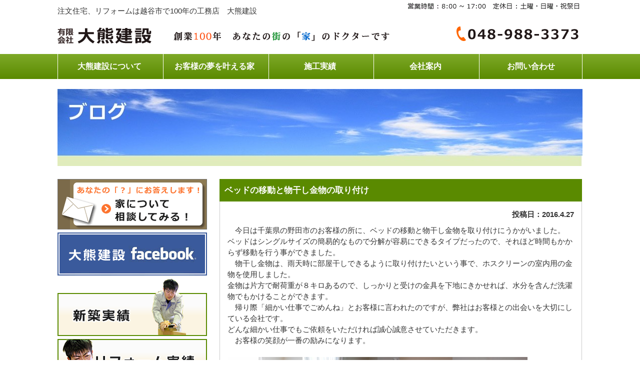

--- FILE ---
content_type: text/html; charset=UTF-8
request_url: https://ookuma-k.jp/blog/2738/
body_size: 6488
content:
<!DOCTYPE html>
<html lang="ja">
<head>
<meta charset="UTF-8">
<title>ベッドの移動と物干し金物の取り付け ｜ 越谷市の注文住宅なら地元で創業100年の工務店　大熊建設</title>
<meta name="description" content="越谷市で注文住宅を依頼するなら創業100年　安心、信頼の地元越谷市の工務店　大熊建設がお客様のためにご協力させていただきます。注文住宅やリフォームも行います。どうぞお気軽にご相談ください。">
<meta name="keywords" content="越谷市,注文住宅,工務店,大熊建設">
<meta name="viewport" content="width=1050">
<meta name="format-detection" content="telephone=no, email=no">
<link rel="stylesheet" href="https://ookuma-k.jp/prg/wp-content/themes/ookuma/style.css">
<link rel="stylesheet" href="https://ookuma-k.jp/prg/wp-content/themes/ookuma/css/font-awesome.min.css">
<link rel="stylesheet" href="https://ookuma-k.jp/prg/wp-content/themes/ookuma/css/lightbox.css">
<link rel="canonical" href="http://ookuma-k.jp/blog/2738/"/>
<link rel="alternate" media="handheld" href="http://ookuma-k.jp/" />
<!-- Google Tag Manager -->
<script>(function(w,d,s,l,i){w[l]=w[l]||[];w[l].push({'gtm.start':
new Date().getTime(),event:'gtm.js'});var f=d.getElementsByTagName(s)[0],
j=d.createElement(s),dl=l!='dataLayer'?'&l='+l:'';j.async=true;j.src=
'https://www.googletagmanager.com/gtm.js?id='+i+dl;f.parentNode.insertBefore(j,f);
})(window,document,'script','dataLayer','GTM-M8W78B2');</script>
<!-- End Google Tag Manager -->
<!-- Global site tag (gtag.js) - Google Analytics -->
<script async src="https://www.googletagmanager.com/gtag/js?id=UA-41368711-1"></script>
<script>
  window.dataLayer = window.dataLayer || [];
  function gtag(){dataLayer.push(arguments);}
  gtag('js', new Date());

  gtag('config', 'UA-41368711-1');
</script>


<meta name='robots' content='max-image-preview:large' />
<link rel='dns-prefetch' href='//www.google.com' />
<link rel='dns-prefetch' href='//s.w.org' />
		<script type="text/javascript">
			window._wpemojiSettings = {"baseUrl":"https:\/\/s.w.org\/images\/core\/emoji\/13.0.1\/72x72\/","ext":".png","svgUrl":"https:\/\/s.w.org\/images\/core\/emoji\/13.0.1\/svg\/","svgExt":".svg","source":{"concatemoji":"https:\/\/ookuma-k.jp\/prg\/wp-includes\/js\/wp-emoji-release.min.js?ver=5.7.14"}};
			!function(e,a,t){var n,r,o,i=a.createElement("canvas"),p=i.getContext&&i.getContext("2d");function s(e,t){var a=String.fromCharCode;p.clearRect(0,0,i.width,i.height),p.fillText(a.apply(this,e),0,0);e=i.toDataURL();return p.clearRect(0,0,i.width,i.height),p.fillText(a.apply(this,t),0,0),e===i.toDataURL()}function c(e){var t=a.createElement("script");t.src=e,t.defer=t.type="text/javascript",a.getElementsByTagName("head")[0].appendChild(t)}for(o=Array("flag","emoji"),t.supports={everything:!0,everythingExceptFlag:!0},r=0;r<o.length;r++)t.supports[o[r]]=function(e){if(!p||!p.fillText)return!1;switch(p.textBaseline="top",p.font="600 32px Arial",e){case"flag":return s([127987,65039,8205,9895,65039],[127987,65039,8203,9895,65039])?!1:!s([55356,56826,55356,56819],[55356,56826,8203,55356,56819])&&!s([55356,57332,56128,56423,56128,56418,56128,56421,56128,56430,56128,56423,56128,56447],[55356,57332,8203,56128,56423,8203,56128,56418,8203,56128,56421,8203,56128,56430,8203,56128,56423,8203,56128,56447]);case"emoji":return!s([55357,56424,8205,55356,57212],[55357,56424,8203,55356,57212])}return!1}(o[r]),t.supports.everything=t.supports.everything&&t.supports[o[r]],"flag"!==o[r]&&(t.supports.everythingExceptFlag=t.supports.everythingExceptFlag&&t.supports[o[r]]);t.supports.everythingExceptFlag=t.supports.everythingExceptFlag&&!t.supports.flag,t.DOMReady=!1,t.readyCallback=function(){t.DOMReady=!0},t.supports.everything||(n=function(){t.readyCallback()},a.addEventListener?(a.addEventListener("DOMContentLoaded",n,!1),e.addEventListener("load",n,!1)):(e.attachEvent("onload",n),a.attachEvent("onreadystatechange",function(){"complete"===a.readyState&&t.readyCallback()})),(n=t.source||{}).concatemoji?c(n.concatemoji):n.wpemoji&&n.twemoji&&(c(n.twemoji),c(n.wpemoji)))}(window,document,window._wpemojiSettings);
		</script>
		<style type="text/css">
img.wp-smiley,
img.emoji {
	display: inline !important;
	border: none !important;
	box-shadow: none !important;
	height: 1em !important;
	width: 1em !important;
	margin: 0 .07em !important;
	vertical-align: -0.1em !important;
	background: none !important;
	padding: 0 !important;
}
</style>
	<link rel='stylesheet' id='wp-block-library-css'  href='https://ookuma-k.jp/prg/wp-includes/css/dist/block-library/style.min.css?ver=5.7.14' type='text/css' media='all' />
<link rel="https://api.w.org/" href="https://ookuma-k.jp/wp-json/" /><link rel="alternate" type="application/json" href="https://ookuma-k.jp/wp-json/wp/v2/posts/2738" /><link rel="EditURI" type="application/rsd+xml" title="RSD" href="https://ookuma-k.jp/prg/xmlrpc.php?rsd" />
<link rel="wlwmanifest" type="application/wlwmanifest+xml" href="https://ookuma-k.jp/prg/wp-includes/wlwmanifest.xml" /> 
<meta name="generator" content="WordPress 5.7.14" />
<link rel="canonical" href="https://ookuma-k.jp/blog/2738/" />
<link rel='shortlink' href='https://ookuma-k.jp/?p=2738' />
<link rel="alternate" type="application/json+oembed" href="https://ookuma-k.jp/wp-json/oembed/1.0/embed?url=https%3A%2F%2Fookuma-k.jp%2Fblog%2F2738%2F" />
<link rel="alternate" type="text/xml+oembed" href="https://ookuma-k.jp/wp-json/oembed/1.0/embed?url=https%3A%2F%2Fookuma-k.jp%2Fblog%2F2738%2F&#038;format=xml" />
<script>
    document.addEventListener( 'wpcf7mailsent', function( event ) { //フォーム送信が完了した時
      if ( '4' == event.detail.contactFormId ) { //contactform7のidが4(数字)の場合に限って
        window.dataLayer = window.dataLayer || [];
        window.dataLayer.push({ //次のデータレイヤー変数を返します
          'event':'contactform7_sent', //変数名「event」の値は「contactform7_sent」
          'contactform7_type':'お問い合わせ' //変数名「contactform7_detail」の値は「お問い合わせ」
        });
      }
      location = 'https://ookuma-k.jp/contact_thanks/';
    }, false );
  </script><style type="text/css">.recentcomments a{display:inline !important;padding:0 !important;margin:0 !important;}</style><link rel="icon" href="https://ookuma-k.jp/prg/wp-content/uploads/2018/03/cropped-efec1ce4a067cacfc5989292a16173c7-32x32.gif" sizes="32x32" />
<link rel="icon" href="https://ookuma-k.jp/prg/wp-content/uploads/2018/03/cropped-efec1ce4a067cacfc5989292a16173c7-192x192.gif" sizes="192x192" />
<link rel="apple-touch-icon" href="https://ookuma-k.jp/prg/wp-content/uploads/2018/03/cropped-efec1ce4a067cacfc5989292a16173c7-180x180.gif" />
<meta name="msapplication-TileImage" content="https://ookuma-k.jp/prg/wp-content/uploads/2018/03/cropped-efec1ce4a067cacfc5989292a16173c7-270x270.gif" />
<!--▼　WordPress同梱のjQueryを停止＆他のJQueryを使う　▼-->
<!--▲　WordPress同梱のjQueryを停止＆他のJQueryを使う　▲-->

</head>
<body>
  <!-- Google Tag Manager (noscript) -->
  <noscript><iframe src="https://www.googletagmanager.com/ns.html?id=GTM-M8W78B2"
  height="0" width="0" style="display:none;visibility:hidden"></iframe></noscript>
  <!-- End Google Tag Manager (noscript) -->
<!--▼ヘッダー ここから▼-->
<header>
  <div class="container">
    <div>
      <h1 class="iblock" style="width: 695px;">注文住宅、リフォームは越谷市で100年の工務店　大熊建設</h1>
      <img src="https://ookuma-k.jp/prg/wp-content/themes/ookuma/images/header1.gif?ver=1.1.0" alt="営業時間 8:00～17:00　定休日：土曜・日曜・祝祭日">
    </div>
    <div class="header__space">
      <a href="https://ookuma-k.jp"><img class="logo" src="https://ookuma-k.jp/prg/wp-content/themes/ookuma/images/logo.gif" alt="有限会社大熊建設"></a>
      <img class="header__middle" src="https://ookuma-k.jp/prg/wp-content/themes/ookuma/images/header2.gif" alt="創業100年　あなたの街の「家」のドクターです">
      <a href="tel:0489883373"><img class="tel" src="https://ookuma-k.jp/prg/wp-content/themes/ookuma/images/tel.gif" alt="TEL:048-988-3373"></a>
    </div>
  </div>
  <!-- ▼グローバルナビ　ここから▼ -->
  <div class="gnav">
    <div class="container">
      <ul class="gnav_content">
        <li class="nav__item"><a href="https://ookuma-k.jp/about">大熊建設について</a></li>
        <li class="nav__item"><a href="https://ookuma-k.jp/dream/">お客様の夢を叶える家</a></li>
        <li class="nav__item accbox">
          <label for="label1">施工実績</label>
          <input type="checkbox" id="label1" class="cssacc" />
          <ul class="accshow">
            <li><a href="https://ookuma-k.jp/result/new/">新築実績</a></li>
            <li><a href="https://ookuma-k.jp/result/reform/">リフォーム実績</a></li>
          </ul>
        </li>
        <li class="nav__item"><a href="https://ookuma-k.jp/company/">会社案内</a></li>
        <li class="nav__item--last"><a href="https://ookuma-k.jp/contact/">お問い合わせ</a></li>
      </ul>
    </div>
  </div>
  <!-- ▲グローバルナビ　ここまで▲ -->
</header>
<!--▲ヘッダー ここまで▲-->


<!--▼ メインエリア ここから ▼-->
<div class="blog">
  <div class="container">
    <img class="s__topimg" src="https://ookuma-k.jp/img/blog/img1.jpg" alt="ブログ">

    <!--▼ サイドバー ここから ▼-->
    <div class="iblock sidebar">
  <a class="opacity" href="https://ookuma-k.jp/contact/"><img src="https://ookuma-k.jp/prg/wp-content/themes/ookuma/images/sidebar-bnr1.gif" alt="あなたの「？」にお答えします！家について相談してみる！"></a>

 <div class="sidebar-bnr">
  <a class="opacity" href="https://www.facebook.com/pages/%E6%9C%89%E9%99%90%E4%BC%9A%E7%A4%BE%E5%A4%A7%E7%86%8A%E5%BB%BA%E8%A8%AD/917692858251792?ref=ts" target="_blank"><img src="https://ookuma-k.jp/prg/wp-content/themes/ookuma/images/sidebar-bnr5.gif" alt="大熊建設facebook"></a>
  </div>

  <!-- <div class="sidebar-bnr">
    <a class="opacity" href="https://ookuma-k.jp/result/"><img src="https://ookuma-k.jp/prg/wp-content/themes/ookuma/images/sidebar-bnr2.png" alt="施工実績"></a>
  </div> -->

  <div class="sidebar-bnr">
    <a class="opacity" href="https://ookuma-k.jp/result/new/"><img src="https://ookuma-k.jp/prg/wp-content/themes/ookuma/images/sidebar-new.png" alt="新築実績"></a>
    <a class="opacity" href="https://ookuma-k.jp/result/reform/"><img src="https://ookuma-k.jp/prg/wp-content/themes/ookuma/images/sidebar-reform.png" alt="リフォーム実績"></a>
  </div>

  <div class="sidebar-bnr">
    <a class="opacity" href="https://ookuma-k.jp/voice/"><img src="https://ookuma-k.jp/prg/wp-content/themes/ookuma/images/sidebar-bnr3.jpg" alt="実際にいただいたお客様の声"></a>
  </div>

  <div class="sidebar-bnr">
    <a class="opacity" href="https://ookuma-k.jp/blog/"><img src="https://ookuma-k.jp/prg/wp-content/themes/ookuma/images/sidebar-bnr4.jpg" alt="大熊建設の日常が分かるおおくまブログ"></a>
  </div>

  <div class="sidebar-bnr">
  <a class="opacity" href="https://fp-ie.jp/?userID=210/link/user.php?userID=210" target="_blank"><img src="https://ookuma-k.jp/prg/wp-content/themes/ookuma/images/sidebar-bnr6.jpg" alt="住むほど、なるほど、超高性能住宅FPの家　FPの家の施工店です"></a>
  </div>

  <h2 class="s__title">大熊建設からのお知らせ</h2>
  <div class="s__content-outer">
    <ul class="sidebar-nav">
      <li><a href="https://ookuma-k.jp/info/"><i class="fa fa-chevron-circle-right"></i>お知らせ一覧へ</a></li>
    </ul>
  </div>

  <h2 class="s__title">大熊建設について</h2>
  <div class="s__content-outer">
    <ul class="sidebar-nav">
      <li><a href="https://ookuma-k.jp/about/"><i class="fa fa-chevron-circle-right"></i>越谷市で地域密着100年</a></li>
      <li><a href="https://ookuma-k.jp/doctor/"><i class="fa fa-chevron-circle-right"></i>住宅のお医者さんとして</a></li>
      <li><a href="https://ookuma-k.jp/together/"><i class="fa fa-chevron-circle-right"></i>越谷市の皆様と共にこれからも</a></li>
    </ul>
  </div>

  <h2 class="s__title">お客様の夢を叶える家</h2>
  <div class="s__content-outer">
    <ul class="sidebar-nav">
      <li><a href="https://ookuma-k.jp/dream/"><i class="fa fa-chevron-circle-right"></i>お客様のこだわりをカタチにします</a></li>
      <li><a href="https://ookuma-k.jp/fp/"><i class="fa fa-chevron-circle-right"></i>FP工法について</a></li>
      <li><a href="https://ookuma-k.jp/maintenance/"><i class="fa fa-chevron-circle-right"></i>アフターフォローにこだわります</a></li>
    </ul>
  </div>

  <h2 class="s__title">会社案内</h2>
  <div class="s__content-outer">
    <ul class="sidebar-nav">
      <li><a href="https://ookuma-k.jp/company/"><i class="fa fa-chevron-circle-right"></i>会社概要・アクセス</a></li>
      <li><a href="https://ookuma-k.jp/staff/"><i class="fa fa-chevron-circle-right"></i>協力会社一覧</a></li>
    </ul>
  </div>

</div>
    <!--▲ サイドバー ここまで ▲-->

    <!--▼ メインコンテンツ ここから ▼-->
    <div class="iblock s__right">
              <section>
          <h2 class="s__title">
            ベッドの移動と物干し金物の取り付け          </h2>
          <div class="s__content-outer s__content-outer--single">
            <p class="bold tright">
              投稿日：2016.4.27            </p>
            <div class="s__single-txt">
              <p>　今日は千葉県の野田市のお客様の所に、ベッドの移動と物干し金物を取り付けにうかがいました。</p>
<p>ベッドはシングルサイズの簡易的なもので分解が容易にできるタイプだったので、それほど時間もかからず移動を行う事ができました。</p>
<p>　物干し金物は、雨天時に部屋干しできるように取り付けたいという事で、ホスクリーンの室内用の金物を使用しました。</p>
<p>金物は片方で耐荷重が８キロあるので、しっかりと受けの金具を下地にきかせれば、水分を含んだ洗濯物でもかけることができます。</p>
<p>　帰り際「細かい仕事でごめんね」とお客様に言われたのですが、弊社はお客様との出会いを大切にしている会社です。</p>
<p>どんな細かい仕事でもご依頼をいただければ誠心誠意させていただきます。</p>
<p>　お客様の笑顔が一番の励みになります。</p>
<p>&nbsp;</p>
<p><a href="https://ookuma-k.jp/prg/wp-content/uploads/2016/04/DSCN0211.jpg"><img loading="lazy" class="alignnone size-thumbnail wp-image-2740" src="https://ookuma-k.jp/prg/wp-content/uploads/2016/04/DSCN0211-150x150.jpg" alt="DSCN0211" width="150" height="150" /></a><a href="https://ookuma-k.jp/prg/wp-content/uploads/2016/04/DSCN0212.jpg"><img loading="lazy" class="alignnone size-thumbnail wp-image-2741" src="https://ookuma-k.jp/prg/wp-content/uploads/2016/04/DSCN0212-150x150.jpg" alt="DSCN0212" width="150" height="150" /></a><a href="https://ookuma-k.jp/prg/wp-content/uploads/2016/04/DSCN0213.jpg"><img loading="lazy" class="alignnone size-thumbnail wp-image-2742" src="https://ookuma-k.jp/prg/wp-content/uploads/2016/04/DSCN0213-150x150.jpg" alt="DSCN0213" width="150" height="150" /></a><a href="https://ookuma-k.jp/prg/wp-content/uploads/2016/04/DSCN02141.jpg"><img loading="lazy" class="alignnone size-thumbnail wp-image-2743" src="https://ookuma-k.jp/prg/wp-content/uploads/2016/04/DSCN02141-150x150.jpg" alt="DSCN0214" width="150" height="150" /></a></p>
            </div>
          </div>

          <!-- ▼ページナビ　ここから▼ -->
          <div class="s__pagenavi-outer s__content-outer--single">
            <ul class="tcenter">
                                <li class="iblock single-pagenavi-btn">
                    <a href="https://ookuma-k.jp/blog/2746/" rel="next">次のページへ</a>                  </li>
                            <li class="iblock single-pagenavi-btn">
                <a href="https://ookuma-k.jp/blog/">おおくまブログ一覧へ戻る</a>
              </li>
                                <li class="iblock single-pagenavi-btn">
                    <a href="https://ookuma-k.jp/blog/2732/" rel="prev">前のページへ</a>                  </li>
                          </ul>
          </div>
          <!-- ▲ページナビ　ここまで▲ -->
        </section>
                  <!-- ▲ページナビ　ここまで▲ -->
    </div>
    <!-- ▲ メインコンテンツ ここまで ▲-->
  </div>
  <!--▲ メインエリア ここまで ▲-->
</div>

  <!--▼フッター ここから▼-->
  <footer>
    <div class="footer-nav">
      <div class="container">
        <ul class="footer__space">
          <li class="footer-nav__item"><a href="https://ookuma-k.jp"><i class="fa fa-chevron-circle-right"></i>越谷市の工務店　大熊建設ＴＯＰ</a></li>
          <li class="footer-nav__item"><a href="https://ookuma-k.jp/sitemap"><i class="fa fa-chevron-circle-right"></i>サイトマップ</a></li>
          <li class="footer-nav__item"><a href="https://ookuma-k.jp/policy"><i class="fa fa-chevron-circle-right"></i>プライバシーポリシー</a></li>
        </ul>
      </div>
    </div>
    <br>
    <div class="container">
      <img class="s__content-img" src="https://ookuma-k.jp/prg/wp-content/themes/ookuma/images/footer.jpg?ver=1.0.0" alt="有限会社大熊建設 外観">
      <div class="iblock s__content-txt">
        <p class="bold">有限会社大熊建設</p>
        <p>
          〒343-0846<br>
          埼玉県越谷市登戸町23-18<br>
          TEL：048-988-3373<br>
          FAX：048-988-3369
         </p>
        <p>FPの家、健康住宅、オール電化など、<strong>注文住宅</strong>やリフォームに構わずお住まいのことなら大熊建設にお任せ下さい！</p>
      </div>
      <p class="copyright">Copyright (C) 2026 有限会社大熊建設 All Rights Reserved.</p>
     </div>
  </footer>
  <!--▲フッター ここまで▲-->
  <script type='text/javascript' src='https://www.google.com/recaptcha/api.js?render=6Lc7QoUUAAAAAKYXUnWHAJ7GFbOxMfV-V_xaUoc3&#038;ver=3.0' id='google-recaptcha-js'></script>
<script type='text/javascript' src='https://ookuma-k.jp/prg/wp-includes/js/dist/vendor/wp-polyfill.min.js?ver=7.4.4' id='wp-polyfill-js'></script>
<script type='text/javascript' id='wp-polyfill-js-after'>
( 'fetch' in window ) || document.write( '<script src="https://ookuma-k.jp/prg/wp-includes/js/dist/vendor/wp-polyfill-fetch.min.js?ver=3.0.0"></scr' + 'ipt>' );( document.contains ) || document.write( '<script src="https://ookuma-k.jp/prg/wp-includes/js/dist/vendor/wp-polyfill-node-contains.min.js?ver=3.42.0"></scr' + 'ipt>' );( window.DOMRect ) || document.write( '<script src="https://ookuma-k.jp/prg/wp-includes/js/dist/vendor/wp-polyfill-dom-rect.min.js?ver=3.42.0"></scr' + 'ipt>' );( window.URL && window.URL.prototype && window.URLSearchParams ) || document.write( '<script src="https://ookuma-k.jp/prg/wp-includes/js/dist/vendor/wp-polyfill-url.min.js?ver=3.6.4"></scr' + 'ipt>' );( window.FormData && window.FormData.prototype.keys ) || document.write( '<script src="https://ookuma-k.jp/prg/wp-includes/js/dist/vendor/wp-polyfill-formdata.min.js?ver=3.0.12"></scr' + 'ipt>' );( Element.prototype.matches && Element.prototype.closest ) || document.write( '<script src="https://ookuma-k.jp/prg/wp-includes/js/dist/vendor/wp-polyfill-element-closest.min.js?ver=2.0.2"></scr' + 'ipt>' );( 'objectFit' in document.documentElement.style ) || document.write( '<script src="https://ookuma-k.jp/prg/wp-includes/js/dist/vendor/wp-polyfill-object-fit.min.js?ver=2.3.4"></scr' + 'ipt>' );
</script>
<script type='text/javascript' id='wpcf7-recaptcha-js-extra'>
/* <![CDATA[ */
var wpcf7_recaptcha = {"sitekey":"6Lc7QoUUAAAAAKYXUnWHAJ7GFbOxMfV-V_xaUoc3","actions":{"homepage":"homepage","contactform":"contactform"}};
/* ]]> */
</script>
<script type='text/javascript' src='https://ookuma-k.jp/prg/wp-content/plugins/contact-form-7/modules/recaptcha/index.js?ver=5.4.1' id='wpcf7-recaptcha-js'></script>
<script type='text/javascript' src='https://ookuma-k.jp/prg/wp-includes/js/wp-embed.min.js?ver=5.7.14' id='wp-embed-js'></script>
<script type='text/javascript' src='//ajax.googleapis.com/ajax/libs/jquery/2.1.3/jquery.min.js?ver=2.1.3' id='jquery-js'></script>
  <script async src="https://ookuma-k.jp/prg/wp-content/themes/ookuma/js/lightbox.min.js"></script>
  <!--▼投稿内の画像に対してライトボックスを適用する ここから▼-->
  <script>
  jQuery(function(){
    jQuery('.lightbox-action a').each(function(i){
      if( $(this).find('img').length ) {
        jQuery(this).attr('data-lightbox','number' + (i+1));
      }
    });
  });
  </script>
  <!--▲投稿内の画像に対してライトボックスを適用する ここまで▲-->

</body>
</html>

--- FILE ---
content_type: text/html; charset=utf-8
request_url: https://www.google.com/recaptcha/api2/anchor?ar=1&k=6Lc7QoUUAAAAAKYXUnWHAJ7GFbOxMfV-V_xaUoc3&co=aHR0cHM6Ly9vb2t1bWEtay5qcDo0NDM.&hl=en&v=7gg7H51Q-naNfhmCP3_R47ho&size=invisible&anchor-ms=20000&execute-ms=30000&cb=4y2e4cezy3yo
body_size: 48090
content:
<!DOCTYPE HTML><html dir="ltr" lang="en"><head><meta http-equiv="Content-Type" content="text/html; charset=UTF-8">
<meta http-equiv="X-UA-Compatible" content="IE=edge">
<title>reCAPTCHA</title>
<style type="text/css">
/* cyrillic-ext */
@font-face {
  font-family: 'Roboto';
  font-style: normal;
  font-weight: 400;
  font-stretch: 100%;
  src: url(//fonts.gstatic.com/s/roboto/v48/KFO7CnqEu92Fr1ME7kSn66aGLdTylUAMa3GUBHMdazTgWw.woff2) format('woff2');
  unicode-range: U+0460-052F, U+1C80-1C8A, U+20B4, U+2DE0-2DFF, U+A640-A69F, U+FE2E-FE2F;
}
/* cyrillic */
@font-face {
  font-family: 'Roboto';
  font-style: normal;
  font-weight: 400;
  font-stretch: 100%;
  src: url(//fonts.gstatic.com/s/roboto/v48/KFO7CnqEu92Fr1ME7kSn66aGLdTylUAMa3iUBHMdazTgWw.woff2) format('woff2');
  unicode-range: U+0301, U+0400-045F, U+0490-0491, U+04B0-04B1, U+2116;
}
/* greek-ext */
@font-face {
  font-family: 'Roboto';
  font-style: normal;
  font-weight: 400;
  font-stretch: 100%;
  src: url(//fonts.gstatic.com/s/roboto/v48/KFO7CnqEu92Fr1ME7kSn66aGLdTylUAMa3CUBHMdazTgWw.woff2) format('woff2');
  unicode-range: U+1F00-1FFF;
}
/* greek */
@font-face {
  font-family: 'Roboto';
  font-style: normal;
  font-weight: 400;
  font-stretch: 100%;
  src: url(//fonts.gstatic.com/s/roboto/v48/KFO7CnqEu92Fr1ME7kSn66aGLdTylUAMa3-UBHMdazTgWw.woff2) format('woff2');
  unicode-range: U+0370-0377, U+037A-037F, U+0384-038A, U+038C, U+038E-03A1, U+03A3-03FF;
}
/* math */
@font-face {
  font-family: 'Roboto';
  font-style: normal;
  font-weight: 400;
  font-stretch: 100%;
  src: url(//fonts.gstatic.com/s/roboto/v48/KFO7CnqEu92Fr1ME7kSn66aGLdTylUAMawCUBHMdazTgWw.woff2) format('woff2');
  unicode-range: U+0302-0303, U+0305, U+0307-0308, U+0310, U+0312, U+0315, U+031A, U+0326-0327, U+032C, U+032F-0330, U+0332-0333, U+0338, U+033A, U+0346, U+034D, U+0391-03A1, U+03A3-03A9, U+03B1-03C9, U+03D1, U+03D5-03D6, U+03F0-03F1, U+03F4-03F5, U+2016-2017, U+2034-2038, U+203C, U+2040, U+2043, U+2047, U+2050, U+2057, U+205F, U+2070-2071, U+2074-208E, U+2090-209C, U+20D0-20DC, U+20E1, U+20E5-20EF, U+2100-2112, U+2114-2115, U+2117-2121, U+2123-214F, U+2190, U+2192, U+2194-21AE, U+21B0-21E5, U+21F1-21F2, U+21F4-2211, U+2213-2214, U+2216-22FF, U+2308-230B, U+2310, U+2319, U+231C-2321, U+2336-237A, U+237C, U+2395, U+239B-23B7, U+23D0, U+23DC-23E1, U+2474-2475, U+25AF, U+25B3, U+25B7, U+25BD, U+25C1, U+25CA, U+25CC, U+25FB, U+266D-266F, U+27C0-27FF, U+2900-2AFF, U+2B0E-2B11, U+2B30-2B4C, U+2BFE, U+3030, U+FF5B, U+FF5D, U+1D400-1D7FF, U+1EE00-1EEFF;
}
/* symbols */
@font-face {
  font-family: 'Roboto';
  font-style: normal;
  font-weight: 400;
  font-stretch: 100%;
  src: url(//fonts.gstatic.com/s/roboto/v48/KFO7CnqEu92Fr1ME7kSn66aGLdTylUAMaxKUBHMdazTgWw.woff2) format('woff2');
  unicode-range: U+0001-000C, U+000E-001F, U+007F-009F, U+20DD-20E0, U+20E2-20E4, U+2150-218F, U+2190, U+2192, U+2194-2199, U+21AF, U+21E6-21F0, U+21F3, U+2218-2219, U+2299, U+22C4-22C6, U+2300-243F, U+2440-244A, U+2460-24FF, U+25A0-27BF, U+2800-28FF, U+2921-2922, U+2981, U+29BF, U+29EB, U+2B00-2BFF, U+4DC0-4DFF, U+FFF9-FFFB, U+10140-1018E, U+10190-1019C, U+101A0, U+101D0-101FD, U+102E0-102FB, U+10E60-10E7E, U+1D2C0-1D2D3, U+1D2E0-1D37F, U+1F000-1F0FF, U+1F100-1F1AD, U+1F1E6-1F1FF, U+1F30D-1F30F, U+1F315, U+1F31C, U+1F31E, U+1F320-1F32C, U+1F336, U+1F378, U+1F37D, U+1F382, U+1F393-1F39F, U+1F3A7-1F3A8, U+1F3AC-1F3AF, U+1F3C2, U+1F3C4-1F3C6, U+1F3CA-1F3CE, U+1F3D4-1F3E0, U+1F3ED, U+1F3F1-1F3F3, U+1F3F5-1F3F7, U+1F408, U+1F415, U+1F41F, U+1F426, U+1F43F, U+1F441-1F442, U+1F444, U+1F446-1F449, U+1F44C-1F44E, U+1F453, U+1F46A, U+1F47D, U+1F4A3, U+1F4B0, U+1F4B3, U+1F4B9, U+1F4BB, U+1F4BF, U+1F4C8-1F4CB, U+1F4D6, U+1F4DA, U+1F4DF, U+1F4E3-1F4E6, U+1F4EA-1F4ED, U+1F4F7, U+1F4F9-1F4FB, U+1F4FD-1F4FE, U+1F503, U+1F507-1F50B, U+1F50D, U+1F512-1F513, U+1F53E-1F54A, U+1F54F-1F5FA, U+1F610, U+1F650-1F67F, U+1F687, U+1F68D, U+1F691, U+1F694, U+1F698, U+1F6AD, U+1F6B2, U+1F6B9-1F6BA, U+1F6BC, U+1F6C6-1F6CF, U+1F6D3-1F6D7, U+1F6E0-1F6EA, U+1F6F0-1F6F3, U+1F6F7-1F6FC, U+1F700-1F7FF, U+1F800-1F80B, U+1F810-1F847, U+1F850-1F859, U+1F860-1F887, U+1F890-1F8AD, U+1F8B0-1F8BB, U+1F8C0-1F8C1, U+1F900-1F90B, U+1F93B, U+1F946, U+1F984, U+1F996, U+1F9E9, U+1FA00-1FA6F, U+1FA70-1FA7C, U+1FA80-1FA89, U+1FA8F-1FAC6, U+1FACE-1FADC, U+1FADF-1FAE9, U+1FAF0-1FAF8, U+1FB00-1FBFF;
}
/* vietnamese */
@font-face {
  font-family: 'Roboto';
  font-style: normal;
  font-weight: 400;
  font-stretch: 100%;
  src: url(//fonts.gstatic.com/s/roboto/v48/KFO7CnqEu92Fr1ME7kSn66aGLdTylUAMa3OUBHMdazTgWw.woff2) format('woff2');
  unicode-range: U+0102-0103, U+0110-0111, U+0128-0129, U+0168-0169, U+01A0-01A1, U+01AF-01B0, U+0300-0301, U+0303-0304, U+0308-0309, U+0323, U+0329, U+1EA0-1EF9, U+20AB;
}
/* latin-ext */
@font-face {
  font-family: 'Roboto';
  font-style: normal;
  font-weight: 400;
  font-stretch: 100%;
  src: url(//fonts.gstatic.com/s/roboto/v48/KFO7CnqEu92Fr1ME7kSn66aGLdTylUAMa3KUBHMdazTgWw.woff2) format('woff2');
  unicode-range: U+0100-02BA, U+02BD-02C5, U+02C7-02CC, U+02CE-02D7, U+02DD-02FF, U+0304, U+0308, U+0329, U+1D00-1DBF, U+1E00-1E9F, U+1EF2-1EFF, U+2020, U+20A0-20AB, U+20AD-20C0, U+2113, U+2C60-2C7F, U+A720-A7FF;
}
/* latin */
@font-face {
  font-family: 'Roboto';
  font-style: normal;
  font-weight: 400;
  font-stretch: 100%;
  src: url(//fonts.gstatic.com/s/roboto/v48/KFO7CnqEu92Fr1ME7kSn66aGLdTylUAMa3yUBHMdazQ.woff2) format('woff2');
  unicode-range: U+0000-00FF, U+0131, U+0152-0153, U+02BB-02BC, U+02C6, U+02DA, U+02DC, U+0304, U+0308, U+0329, U+2000-206F, U+20AC, U+2122, U+2191, U+2193, U+2212, U+2215, U+FEFF, U+FFFD;
}
/* cyrillic-ext */
@font-face {
  font-family: 'Roboto';
  font-style: normal;
  font-weight: 500;
  font-stretch: 100%;
  src: url(//fonts.gstatic.com/s/roboto/v48/KFO7CnqEu92Fr1ME7kSn66aGLdTylUAMa3GUBHMdazTgWw.woff2) format('woff2');
  unicode-range: U+0460-052F, U+1C80-1C8A, U+20B4, U+2DE0-2DFF, U+A640-A69F, U+FE2E-FE2F;
}
/* cyrillic */
@font-face {
  font-family: 'Roboto';
  font-style: normal;
  font-weight: 500;
  font-stretch: 100%;
  src: url(//fonts.gstatic.com/s/roboto/v48/KFO7CnqEu92Fr1ME7kSn66aGLdTylUAMa3iUBHMdazTgWw.woff2) format('woff2');
  unicode-range: U+0301, U+0400-045F, U+0490-0491, U+04B0-04B1, U+2116;
}
/* greek-ext */
@font-face {
  font-family: 'Roboto';
  font-style: normal;
  font-weight: 500;
  font-stretch: 100%;
  src: url(//fonts.gstatic.com/s/roboto/v48/KFO7CnqEu92Fr1ME7kSn66aGLdTylUAMa3CUBHMdazTgWw.woff2) format('woff2');
  unicode-range: U+1F00-1FFF;
}
/* greek */
@font-face {
  font-family: 'Roboto';
  font-style: normal;
  font-weight: 500;
  font-stretch: 100%;
  src: url(//fonts.gstatic.com/s/roboto/v48/KFO7CnqEu92Fr1ME7kSn66aGLdTylUAMa3-UBHMdazTgWw.woff2) format('woff2');
  unicode-range: U+0370-0377, U+037A-037F, U+0384-038A, U+038C, U+038E-03A1, U+03A3-03FF;
}
/* math */
@font-face {
  font-family: 'Roboto';
  font-style: normal;
  font-weight: 500;
  font-stretch: 100%;
  src: url(//fonts.gstatic.com/s/roboto/v48/KFO7CnqEu92Fr1ME7kSn66aGLdTylUAMawCUBHMdazTgWw.woff2) format('woff2');
  unicode-range: U+0302-0303, U+0305, U+0307-0308, U+0310, U+0312, U+0315, U+031A, U+0326-0327, U+032C, U+032F-0330, U+0332-0333, U+0338, U+033A, U+0346, U+034D, U+0391-03A1, U+03A3-03A9, U+03B1-03C9, U+03D1, U+03D5-03D6, U+03F0-03F1, U+03F4-03F5, U+2016-2017, U+2034-2038, U+203C, U+2040, U+2043, U+2047, U+2050, U+2057, U+205F, U+2070-2071, U+2074-208E, U+2090-209C, U+20D0-20DC, U+20E1, U+20E5-20EF, U+2100-2112, U+2114-2115, U+2117-2121, U+2123-214F, U+2190, U+2192, U+2194-21AE, U+21B0-21E5, U+21F1-21F2, U+21F4-2211, U+2213-2214, U+2216-22FF, U+2308-230B, U+2310, U+2319, U+231C-2321, U+2336-237A, U+237C, U+2395, U+239B-23B7, U+23D0, U+23DC-23E1, U+2474-2475, U+25AF, U+25B3, U+25B7, U+25BD, U+25C1, U+25CA, U+25CC, U+25FB, U+266D-266F, U+27C0-27FF, U+2900-2AFF, U+2B0E-2B11, U+2B30-2B4C, U+2BFE, U+3030, U+FF5B, U+FF5D, U+1D400-1D7FF, U+1EE00-1EEFF;
}
/* symbols */
@font-face {
  font-family: 'Roboto';
  font-style: normal;
  font-weight: 500;
  font-stretch: 100%;
  src: url(//fonts.gstatic.com/s/roboto/v48/KFO7CnqEu92Fr1ME7kSn66aGLdTylUAMaxKUBHMdazTgWw.woff2) format('woff2');
  unicode-range: U+0001-000C, U+000E-001F, U+007F-009F, U+20DD-20E0, U+20E2-20E4, U+2150-218F, U+2190, U+2192, U+2194-2199, U+21AF, U+21E6-21F0, U+21F3, U+2218-2219, U+2299, U+22C4-22C6, U+2300-243F, U+2440-244A, U+2460-24FF, U+25A0-27BF, U+2800-28FF, U+2921-2922, U+2981, U+29BF, U+29EB, U+2B00-2BFF, U+4DC0-4DFF, U+FFF9-FFFB, U+10140-1018E, U+10190-1019C, U+101A0, U+101D0-101FD, U+102E0-102FB, U+10E60-10E7E, U+1D2C0-1D2D3, U+1D2E0-1D37F, U+1F000-1F0FF, U+1F100-1F1AD, U+1F1E6-1F1FF, U+1F30D-1F30F, U+1F315, U+1F31C, U+1F31E, U+1F320-1F32C, U+1F336, U+1F378, U+1F37D, U+1F382, U+1F393-1F39F, U+1F3A7-1F3A8, U+1F3AC-1F3AF, U+1F3C2, U+1F3C4-1F3C6, U+1F3CA-1F3CE, U+1F3D4-1F3E0, U+1F3ED, U+1F3F1-1F3F3, U+1F3F5-1F3F7, U+1F408, U+1F415, U+1F41F, U+1F426, U+1F43F, U+1F441-1F442, U+1F444, U+1F446-1F449, U+1F44C-1F44E, U+1F453, U+1F46A, U+1F47D, U+1F4A3, U+1F4B0, U+1F4B3, U+1F4B9, U+1F4BB, U+1F4BF, U+1F4C8-1F4CB, U+1F4D6, U+1F4DA, U+1F4DF, U+1F4E3-1F4E6, U+1F4EA-1F4ED, U+1F4F7, U+1F4F9-1F4FB, U+1F4FD-1F4FE, U+1F503, U+1F507-1F50B, U+1F50D, U+1F512-1F513, U+1F53E-1F54A, U+1F54F-1F5FA, U+1F610, U+1F650-1F67F, U+1F687, U+1F68D, U+1F691, U+1F694, U+1F698, U+1F6AD, U+1F6B2, U+1F6B9-1F6BA, U+1F6BC, U+1F6C6-1F6CF, U+1F6D3-1F6D7, U+1F6E0-1F6EA, U+1F6F0-1F6F3, U+1F6F7-1F6FC, U+1F700-1F7FF, U+1F800-1F80B, U+1F810-1F847, U+1F850-1F859, U+1F860-1F887, U+1F890-1F8AD, U+1F8B0-1F8BB, U+1F8C0-1F8C1, U+1F900-1F90B, U+1F93B, U+1F946, U+1F984, U+1F996, U+1F9E9, U+1FA00-1FA6F, U+1FA70-1FA7C, U+1FA80-1FA89, U+1FA8F-1FAC6, U+1FACE-1FADC, U+1FADF-1FAE9, U+1FAF0-1FAF8, U+1FB00-1FBFF;
}
/* vietnamese */
@font-face {
  font-family: 'Roboto';
  font-style: normal;
  font-weight: 500;
  font-stretch: 100%;
  src: url(//fonts.gstatic.com/s/roboto/v48/KFO7CnqEu92Fr1ME7kSn66aGLdTylUAMa3OUBHMdazTgWw.woff2) format('woff2');
  unicode-range: U+0102-0103, U+0110-0111, U+0128-0129, U+0168-0169, U+01A0-01A1, U+01AF-01B0, U+0300-0301, U+0303-0304, U+0308-0309, U+0323, U+0329, U+1EA0-1EF9, U+20AB;
}
/* latin-ext */
@font-face {
  font-family: 'Roboto';
  font-style: normal;
  font-weight: 500;
  font-stretch: 100%;
  src: url(//fonts.gstatic.com/s/roboto/v48/KFO7CnqEu92Fr1ME7kSn66aGLdTylUAMa3KUBHMdazTgWw.woff2) format('woff2');
  unicode-range: U+0100-02BA, U+02BD-02C5, U+02C7-02CC, U+02CE-02D7, U+02DD-02FF, U+0304, U+0308, U+0329, U+1D00-1DBF, U+1E00-1E9F, U+1EF2-1EFF, U+2020, U+20A0-20AB, U+20AD-20C0, U+2113, U+2C60-2C7F, U+A720-A7FF;
}
/* latin */
@font-face {
  font-family: 'Roboto';
  font-style: normal;
  font-weight: 500;
  font-stretch: 100%;
  src: url(//fonts.gstatic.com/s/roboto/v48/KFO7CnqEu92Fr1ME7kSn66aGLdTylUAMa3yUBHMdazQ.woff2) format('woff2');
  unicode-range: U+0000-00FF, U+0131, U+0152-0153, U+02BB-02BC, U+02C6, U+02DA, U+02DC, U+0304, U+0308, U+0329, U+2000-206F, U+20AC, U+2122, U+2191, U+2193, U+2212, U+2215, U+FEFF, U+FFFD;
}
/* cyrillic-ext */
@font-face {
  font-family: 'Roboto';
  font-style: normal;
  font-weight: 900;
  font-stretch: 100%;
  src: url(//fonts.gstatic.com/s/roboto/v48/KFO7CnqEu92Fr1ME7kSn66aGLdTylUAMa3GUBHMdazTgWw.woff2) format('woff2');
  unicode-range: U+0460-052F, U+1C80-1C8A, U+20B4, U+2DE0-2DFF, U+A640-A69F, U+FE2E-FE2F;
}
/* cyrillic */
@font-face {
  font-family: 'Roboto';
  font-style: normal;
  font-weight: 900;
  font-stretch: 100%;
  src: url(//fonts.gstatic.com/s/roboto/v48/KFO7CnqEu92Fr1ME7kSn66aGLdTylUAMa3iUBHMdazTgWw.woff2) format('woff2');
  unicode-range: U+0301, U+0400-045F, U+0490-0491, U+04B0-04B1, U+2116;
}
/* greek-ext */
@font-face {
  font-family: 'Roboto';
  font-style: normal;
  font-weight: 900;
  font-stretch: 100%;
  src: url(//fonts.gstatic.com/s/roboto/v48/KFO7CnqEu92Fr1ME7kSn66aGLdTylUAMa3CUBHMdazTgWw.woff2) format('woff2');
  unicode-range: U+1F00-1FFF;
}
/* greek */
@font-face {
  font-family: 'Roboto';
  font-style: normal;
  font-weight: 900;
  font-stretch: 100%;
  src: url(//fonts.gstatic.com/s/roboto/v48/KFO7CnqEu92Fr1ME7kSn66aGLdTylUAMa3-UBHMdazTgWw.woff2) format('woff2');
  unicode-range: U+0370-0377, U+037A-037F, U+0384-038A, U+038C, U+038E-03A1, U+03A3-03FF;
}
/* math */
@font-face {
  font-family: 'Roboto';
  font-style: normal;
  font-weight: 900;
  font-stretch: 100%;
  src: url(//fonts.gstatic.com/s/roboto/v48/KFO7CnqEu92Fr1ME7kSn66aGLdTylUAMawCUBHMdazTgWw.woff2) format('woff2');
  unicode-range: U+0302-0303, U+0305, U+0307-0308, U+0310, U+0312, U+0315, U+031A, U+0326-0327, U+032C, U+032F-0330, U+0332-0333, U+0338, U+033A, U+0346, U+034D, U+0391-03A1, U+03A3-03A9, U+03B1-03C9, U+03D1, U+03D5-03D6, U+03F0-03F1, U+03F4-03F5, U+2016-2017, U+2034-2038, U+203C, U+2040, U+2043, U+2047, U+2050, U+2057, U+205F, U+2070-2071, U+2074-208E, U+2090-209C, U+20D0-20DC, U+20E1, U+20E5-20EF, U+2100-2112, U+2114-2115, U+2117-2121, U+2123-214F, U+2190, U+2192, U+2194-21AE, U+21B0-21E5, U+21F1-21F2, U+21F4-2211, U+2213-2214, U+2216-22FF, U+2308-230B, U+2310, U+2319, U+231C-2321, U+2336-237A, U+237C, U+2395, U+239B-23B7, U+23D0, U+23DC-23E1, U+2474-2475, U+25AF, U+25B3, U+25B7, U+25BD, U+25C1, U+25CA, U+25CC, U+25FB, U+266D-266F, U+27C0-27FF, U+2900-2AFF, U+2B0E-2B11, U+2B30-2B4C, U+2BFE, U+3030, U+FF5B, U+FF5D, U+1D400-1D7FF, U+1EE00-1EEFF;
}
/* symbols */
@font-face {
  font-family: 'Roboto';
  font-style: normal;
  font-weight: 900;
  font-stretch: 100%;
  src: url(//fonts.gstatic.com/s/roboto/v48/KFO7CnqEu92Fr1ME7kSn66aGLdTylUAMaxKUBHMdazTgWw.woff2) format('woff2');
  unicode-range: U+0001-000C, U+000E-001F, U+007F-009F, U+20DD-20E0, U+20E2-20E4, U+2150-218F, U+2190, U+2192, U+2194-2199, U+21AF, U+21E6-21F0, U+21F3, U+2218-2219, U+2299, U+22C4-22C6, U+2300-243F, U+2440-244A, U+2460-24FF, U+25A0-27BF, U+2800-28FF, U+2921-2922, U+2981, U+29BF, U+29EB, U+2B00-2BFF, U+4DC0-4DFF, U+FFF9-FFFB, U+10140-1018E, U+10190-1019C, U+101A0, U+101D0-101FD, U+102E0-102FB, U+10E60-10E7E, U+1D2C0-1D2D3, U+1D2E0-1D37F, U+1F000-1F0FF, U+1F100-1F1AD, U+1F1E6-1F1FF, U+1F30D-1F30F, U+1F315, U+1F31C, U+1F31E, U+1F320-1F32C, U+1F336, U+1F378, U+1F37D, U+1F382, U+1F393-1F39F, U+1F3A7-1F3A8, U+1F3AC-1F3AF, U+1F3C2, U+1F3C4-1F3C6, U+1F3CA-1F3CE, U+1F3D4-1F3E0, U+1F3ED, U+1F3F1-1F3F3, U+1F3F5-1F3F7, U+1F408, U+1F415, U+1F41F, U+1F426, U+1F43F, U+1F441-1F442, U+1F444, U+1F446-1F449, U+1F44C-1F44E, U+1F453, U+1F46A, U+1F47D, U+1F4A3, U+1F4B0, U+1F4B3, U+1F4B9, U+1F4BB, U+1F4BF, U+1F4C8-1F4CB, U+1F4D6, U+1F4DA, U+1F4DF, U+1F4E3-1F4E6, U+1F4EA-1F4ED, U+1F4F7, U+1F4F9-1F4FB, U+1F4FD-1F4FE, U+1F503, U+1F507-1F50B, U+1F50D, U+1F512-1F513, U+1F53E-1F54A, U+1F54F-1F5FA, U+1F610, U+1F650-1F67F, U+1F687, U+1F68D, U+1F691, U+1F694, U+1F698, U+1F6AD, U+1F6B2, U+1F6B9-1F6BA, U+1F6BC, U+1F6C6-1F6CF, U+1F6D3-1F6D7, U+1F6E0-1F6EA, U+1F6F0-1F6F3, U+1F6F7-1F6FC, U+1F700-1F7FF, U+1F800-1F80B, U+1F810-1F847, U+1F850-1F859, U+1F860-1F887, U+1F890-1F8AD, U+1F8B0-1F8BB, U+1F8C0-1F8C1, U+1F900-1F90B, U+1F93B, U+1F946, U+1F984, U+1F996, U+1F9E9, U+1FA00-1FA6F, U+1FA70-1FA7C, U+1FA80-1FA89, U+1FA8F-1FAC6, U+1FACE-1FADC, U+1FADF-1FAE9, U+1FAF0-1FAF8, U+1FB00-1FBFF;
}
/* vietnamese */
@font-face {
  font-family: 'Roboto';
  font-style: normal;
  font-weight: 900;
  font-stretch: 100%;
  src: url(//fonts.gstatic.com/s/roboto/v48/KFO7CnqEu92Fr1ME7kSn66aGLdTylUAMa3OUBHMdazTgWw.woff2) format('woff2');
  unicode-range: U+0102-0103, U+0110-0111, U+0128-0129, U+0168-0169, U+01A0-01A1, U+01AF-01B0, U+0300-0301, U+0303-0304, U+0308-0309, U+0323, U+0329, U+1EA0-1EF9, U+20AB;
}
/* latin-ext */
@font-face {
  font-family: 'Roboto';
  font-style: normal;
  font-weight: 900;
  font-stretch: 100%;
  src: url(//fonts.gstatic.com/s/roboto/v48/KFO7CnqEu92Fr1ME7kSn66aGLdTylUAMa3KUBHMdazTgWw.woff2) format('woff2');
  unicode-range: U+0100-02BA, U+02BD-02C5, U+02C7-02CC, U+02CE-02D7, U+02DD-02FF, U+0304, U+0308, U+0329, U+1D00-1DBF, U+1E00-1E9F, U+1EF2-1EFF, U+2020, U+20A0-20AB, U+20AD-20C0, U+2113, U+2C60-2C7F, U+A720-A7FF;
}
/* latin */
@font-face {
  font-family: 'Roboto';
  font-style: normal;
  font-weight: 900;
  font-stretch: 100%;
  src: url(//fonts.gstatic.com/s/roboto/v48/KFO7CnqEu92Fr1ME7kSn66aGLdTylUAMa3yUBHMdazQ.woff2) format('woff2');
  unicode-range: U+0000-00FF, U+0131, U+0152-0153, U+02BB-02BC, U+02C6, U+02DA, U+02DC, U+0304, U+0308, U+0329, U+2000-206F, U+20AC, U+2122, U+2191, U+2193, U+2212, U+2215, U+FEFF, U+FFFD;
}

</style>
<link rel="stylesheet" type="text/css" href="https://www.gstatic.com/recaptcha/releases/7gg7H51Q-naNfhmCP3_R47ho/styles__ltr.css">
<script nonce="LRFvPpgMBIhAxoBVOTLDfw" type="text/javascript">window['__recaptcha_api'] = 'https://www.google.com/recaptcha/api2/';</script>
<script type="text/javascript" src="https://www.gstatic.com/recaptcha/releases/7gg7H51Q-naNfhmCP3_R47ho/recaptcha__en.js" nonce="LRFvPpgMBIhAxoBVOTLDfw">
      
    </script></head>
<body><div id="rc-anchor-alert" class="rc-anchor-alert"></div>
<input type="hidden" id="recaptcha-token" value="[base64]">
<script type="text/javascript" nonce="LRFvPpgMBIhAxoBVOTLDfw">
      recaptcha.anchor.Main.init("[\x22ainput\x22,[\x22bgdata\x22,\x22\x22,\[base64]/[base64]/[base64]/[base64]/[base64]/[base64]/[base64]/[base64]/[base64]/[base64]\\u003d\x22,\[base64]\\u003d\x22,\x22YsOzwq1Ef3ZHw7tTF3LDoMOYw57Do8OZO2DCgDbDlH7ChsOowpwsUCHDlMOLw6xXw7jDnV4oDMKZw7EaHyfDsnJ4wqHCo8OLCMKMVcKVw7gfU8Ogw5jDqcOkw7JRVsKPw4DDlSx4TMK7wq7Cil7CoMKOSXNrecOBIsKGw79rCsK1woQzUVkWw6sjwo81w5/ChQ3DssKHOEoMwpUTw5U7wpgRw5ZhJsKkbsKKVcORwr4ww4o3wpHDqn96wrNlw6nCuCzCgiYLWD9+w4tGCsKVwrDCh8Okwo7DrsKfw7snwoxXw4xuw4Exw4zCkFTCv8KuNsK+Qk1/e8KNwoh/T8OAFhpWWsO2cQvCrygUwq9ddMK9JGzChTfCosKHJcO/w6/DiULDqiHDpylnOsOCw7LCnUlrfEPCkMKKHMK7w68Kw4Fhw7HCvMK0DnQSN3l6OsKiRsOSLMOCV8OyXzN/AgZAwpkLGMKUfcKHVcOuwovDl8OUw4U0wqvCnTwiw4gUw4vCjcKKWcKZDE8ewpbCpRQ4a1FMQgwgw4t5esO3w4HDkwPDhFnCnlE4IcOnD8KRw6nDnsK3Rh7Ds8KUQnXDuMORBMOHPyAvN8OrwrTDssK9wp7CoGDDv8OcE8KXw6rDv8Kdf8KMPMKSw7VeIkcGw4DCkV/[base64]/wpTCvG8Aw6tSW8OSwpwIwrA0WS5lwpYdFBkfAzjCsMO1w5AQw4XCjlRpPMK6acKWwpNVDjnCkyYMw7UrBcOnwrh9BE/DgsOPwoEubVorwrvCkUYpB3QXwqBqbcKnS8OcEnxFSMOvHTzDjFDCsSckFyRFW8O/w4bCtUdVw6Y4CkMAwr13blHCvAXClcOedFFgQsOQDcOkwrkiwqbCnMKEZGBdw4LCnFx8wrkdKMO9dgwwSgg6UcKmw7/DhcO3wo/[base64]/ClsOQVlbDvsKDw4bClsKBw6lHwqMXR00bwp7DjHgJDsK+AsK6dMOIw4o2dTnCkWVUPEd2wo7Cs8Kcw4p2QMK1JAVXISgRScO3VCQWPsOaeMO4JEkDeMK2woTCpcOMwqrCssKjUDzDssKPwovCnx8zw40HwqDDjDHCk1HDo8OTw6HDvXUAW0N/wrZtCg7DvkfCt0FbDQJBK8KyX8KLwq/[base64]/[base64]/CoCJ6w5TDv8KoCjrChUkyK23ClcKMTcOWwpZ6w4zDosOuLClTIsO0ZkprUcOlWWTCuAh9w4XCi09Owp/CiDvCiTkBw74Mw7bCpsOCwqrDiSh/S8KTfcKvWH5oTDbCm0/Ct8KswobCp2lrw5DDrsK1AsKPFMOLVcKbwrHCuG7DjcKZw6Buw5thwqrCsSLCkAw1FcOdw6fCtcOVwoMRdMO2w7vCtMOrLjbDrBXDqX/ChVENcFbDhcOHwr8PI3rCnGx0LlYZwoxqw6zCrhZqTsOCw6JlSsK3ZzoOwqMhaMKkwrkAwq5NH2Vcb8OhwrhaSUPDtMK4KcK1w6c+JcOowoYKQ2nDqFPCnTvDrA3DgU94w68XbcO8wrUcw6oBRUvCtcOVIcKvw4/[base64]/CgcKfw7PCoUYpecOtwoHDpCJswpDDqjDCiATDv8KZSsKLRXHCpMOww4fDhUjDjjBzwrVWwr7DgMKVBsKtTcO/TcOtwo5Zw79twosRwrgQw6nDt23Du8KMwobDjcOyw7vDscO+w7dMDBbDilJZw4stAcOzwrNlesObbBFHwpEtwrBMwqnDu0PDiirDvn7DsTYpfzguaMKkXU3ChcOlwoQhJcO7D8KRw5LCsE/DhsOBE8OwwoAVwroPQDo6w4UWwqMrMcOfXMOEbktdwrjDtMO1wo7CtMOLUsO9w7fDu8K5ZMK7DhDDtgPDpErDv0zDg8K+wq3Cl8KOwpTCmz4fYHMrQsOhw6TCrhsJw5ZKNVTDn3/DtcKhwp3CsDPCiFzCkcKWw5fDpMKtw6nDiB0cWcONcsKWMGvDjlrDgErDsMOqfjfCvR9BwoJpw77CrcKiAUB8wqUyw4nCuGbCgHPDnw/DgMOLYR/CoUkNPkkPw6Zhw7rCrcK0fxx6w4M5ZXAVal8/HSHDiMKIwprDm3PDkWtkMj1HwobCqUHDoQHCnsKbHUbDlMKDYRjDpMK0CS8ZLTV2LFhJFmvDhxd5wrJxwq8sNsOITsKbwqzDnx1WL8O4RmDCl8KGw5PCmcO5wqLDgcO5w5/Dnx3DtMKBHMOHwqhsw6/CkHHDi1/[base64]/[base64]/d34twrpbw5crw7XCrQxqw7fCpsKIwqg4XMOFwo/[base64]/CuC55W8O7wrN8Hj4wwq3DiEPDrcKTZsO6wqzCtinDjcKRwq7CtkwXwoTDkCTDpMORw4hedMKVOsOow6bCnXZ0OsOYw6V/AcKGw6URwps/eGpWw73CisKrwp5qSsKNwoLDiiFtH8O8w5grGMKpw7t/WsO+wqHCokDCs8OodMO7B1/[base64]/ClMOdwrPDvcO+IExpwpzCqV/Doy46w4g1wol+wrbCnhU/[base64]/DiMKvG2YaN8Kww5IzwoYPUcODw68Ew74UXsO7w4IEwpRmDcOFwoQcw57DvAvCqVjCuMKaw5EYwrrCjnzDlVNpSMK3w7Qyw5LChcKcw6PCq1XDo8KPw5l7ZAvCs8Kew73CnAjCisKnwqvCng/Dk8OqasOcJE4qIQDDihzCvcKIbsKsOsKfRVBoSgNbw4QBw5nDscKLM8OZDsKAw70jXQldwrBxBRTDoxF/[base64]/Cv2wAXh0QCXvChHpkBMO5wrcHw4lXwqRKwqDCvMKBw6B6WHs4NMKMw6ASecKoRcOhN0XDo0kEwo7CnXPDuMOoCX/Dn8K6w53CuEpiwqfCh8KgecOEwo/DgF0IEgPDpMKVw4jCvcOuEAhXfzYkScK0wpjCmcKFw6PCkEjDgnbCmcOew5zCpnM2HcOvVcOWSgxaa8OKw7s3wrIGEW/Ds8O4FSRyMMOlw6LCnyk8w5JjGSIkeF3Dr0fCpMO8wpXDr8OiO1TDlcO1w5bCmcOoHDUZclvCk8KWdwbCllhNwpN7wrFESHnCpcKdwoRDREhrDcO6w4VDHcOtw50oFTVwLQ/ChnsASMK2wrM+wo7DvGLDosOZw4I7SMKAPGMoFUACwrrDosOIBcKNw4zDgjJoeHfCnUcgwpNIw5/[base64]/w7jDlsKbw7bCucK2w7AQw4ZjBsOkVsK0w68awr7CsiMPdnYkMMOkIxdaRMKHEw7DqjJjeVkOw53CnsO8w5DDoMKidMOOcMKHXVBBw4x0wpLCh08gT8KfThvDoFbCncKUFUXCicKlKMOZLSlrMsKxG8OwOWPDkyhiwqs1wrUgS8K+w7TCkMKZwo7CicOpw5ZDwp8/[base64]/CqW7DpsKodybDni/CoMOLEcKedF0rPgUUOnTDk8KGw5kLw7ZZFAE4w5vCr8KewpXCscK4w7DDkTYNfcKWYxTDngxlwpvCn8OCSsOywrfDuC3DnMKuwqQ8McOkwrTCq8OFSyE0QcKKw6/DuFMVbWRIw5nDicKKw5U4byrCosKww73Cu8KSwoDCrAorw71Lw5vDmyjDksOnT3pTYEEjw7hYWcK5w4xoWEjDtMK2wrnDkA08McKKDsK5w5ccw5dSAcKgN0HDty4JZsO4w5VFw49DQnh/wqASdQ3CtzPDmsK5w4BMC8KCWUfDpcKywpTCli3CjMObw5jCicOyfcO/B1XCiMKKw7bDhjMXYTXDnTXCmw7Dg8OiK1BNQsOKYMOTKC0/Gm93w7x/PVLCnmogWmRfCsKNAB/CqsKawrrDjwoeEsO9Sj/CvzjDu8K1L0Zxwp9nHXHCsmcNwqXDui7DocK2Bw3CpMOLw6U8PsO7WMO3cjbDkzUCwo7CnirCnsK/[base64]/[base64]/wpPDi2HDlR47wq/DlwXDlsK3w4fDhRwVfHsRNsOywqY1PcKbwrHDqcKGwoDDkgEEw7Nvfn5pB8ORw7/CpW0/[base64]/JMKuw6k5WE93w7F3DcOMKBZ2UyDDnMObw4YISnx5wrocwpvDkGPCtcOnw7LDsBE2Jy58Z1M6wpdjwpl7w60/M8OpbMOWSsK5Y0AlAHzCuUAGJ8OhX09zwoPCjwc1wp/DllnDqHLDp8OCw6TCusOLYMKUVcKfNijDt1jDoMK+w4zDicOsZAHCo8KoE8Kgwo7DgmLDs8KVY8OoFkoiMRwFB8Oewo7CpHPDvsOBVsO9w4fCpRHDh8OJw5cZwr0vw6MTCcOSIwTCucOww47CocOPwqtBw5V8fAbCkzlGTMKWw4bDrD/DrMKXKsOlLcKnwo1ww4LDnhvDoQxWUcKKWsOGCnpBN8KaRMOSwrcxD8OVf1zDgsKCw6HDu8K2RWvDpEMsQMKbb3/[base64]/[base64]/Dm8Krw4wbwpgbw5fDgsO4wq4gZjrDuxYlwpBGw4PCqMOpw6AMOH0Xw5Yrw5/CvS3Cu8Osw7oXwrF0woRbUsORwqzCgnlCwpkbEDsIw4rDhW/[base64]/G8Ouwo1Dw7FPJU8QccOlwp3CqjvDvGLDqhXDisO8w7YqwqcqwoDCryJQD1AIw45ObwXCry42dS3Cjz/Cl2xvJxAQBVXCmMO7JsObRsOUw4DCsCbCn8OINsO8w49zf8OlbFnCksKaG1Q8bsOdPxTDlsO0UmHCrMK/[base64]/wpfDoXrCosO+w7LCujQuJMOew5R/[base64]/DvSbDgDLDkcKDDVl2w5DDvcOaw4nCmh/[base64]/DuifDix4dw5HDg18lwrwvw4nCvW81wpQDNMKqCMKqwqbDlR0gw7fCncOJVMO6wpt/[base64]/YxDDs8Kow5A+DXTDkgvCvsO+wollRGgew6bClFwBwolleh/DjsKRwpjCvHUXw4tbwrPCmi3Diz9ow5zDvxHDiMOFw55BQsOtwrvDmHjCkD7Ck8KjwrgxdEYewowcwqoTK8O2PMOWw77CiDLCgWnCtsOaVzhAUMK0wqbCjsOjwr/DncKDDx4/Zi/DpSjDgMK9bjUnLMK1dcObw7LDmcOMGsKow68FSsKcwqRJP8ORw7zDoStTw73DlcKgZsORw7Eswo5Qw4vCvcOnR8ODwoxvw4LCr8OnCEzCknFZw7LCrsO1HgzCpz7CmcKgRcOXIw/DoMK5acOEIjUswqAcOcO3aD0ZwooMJRItw50ewrB1IcK3KcOxw4FvflDDlGDCnxpEwqfDpcKmw55AY8OUwojDmSzDgjvDnVlYE8Kyw4TCoBzCssOQJMK6H8Olw7A/wpZMImREKVLDsMOOSDLDgsKvwoHChcOwZxoCYcKGw5NZwqPCg0ZnRAZowrs2w74TJntZfcO9w7k2aH/[base64]/[base64]/[base64]/DmHvDlATDlVvDoWnClsKIwq9QwrXCgsKQF3TDhDbCkcOOKyDCuADDmMKZw6wRPMOFH0Mfw7fCkU/DuznDj8KICMOUwofDuhcYbWXCuinDhV7CoDAAdhrDhMOrw4U3w6XDpcKoJkzClwNyDDvDoMK+wpTDh0zDnMOnDFXDksOMAiJcw7RTw5jDlcOKaF/Dt8K0aBkIXcK3NALDngHCtsOgOkvCjR5vJ8KqwqXCn8KadMODw4HCqABgwr1ywpJyEyDCrcOoLMKpwoJUMFE4bzRnfcKuBztwVS/Dp2RmHRZnwpXCszbDksKzw5PDm8O6w6ECIAbCj8KSw4ZOQhbDvMOmcU1cwrUARkREFMOXw4fDkMKSw5xOw78AQiTCqH9SA8Kaw75bYMKnw6Eewq56SsK7woYWPl8Xw4BmU8KDw4RSwpLCosKjB1HCicK9Vys+w7wjw6BBQCrCssOUbV/DnC4tO2MdQwowwqxiVzTDrxjDpMKuFgtuC8K1JcK1wrVhBFHDpVnCkVFhw4AUV13Dv8OXwqvDoCvDpsO5f8OjwrM4FCFNGRPDmjZhwrnDvsKJJDrDsMK+IQRnDsOvw7/Dq8O9wq/CthHCo8OqL07CoMKAw4YSwq3CohHCm8OmB8O6w4toIVJFwqnCtQ8VZT3CkV8LYjZNw6Y9w7PCgsOEw6M2SWFjNzd6wrXDg1vDs1I1NsKiVCrDh8OEViHDjCLDg8OcaSF/cMKmw5/DhWkqw7rCtsODeMOsw5vClMO4wrlow6HDr8KKYBTCp2J+w6zDqsOjw6NEfFLDkcKFJMKRw6s0O8Oqw4nCkcO8w47DsMOLNMOVwrrDv8KSTxMZShQRMHITwqY4TAZGBWQJCcK+MsOgSl/DocO6IgwWw4fDmBDCnsKoQcODC8K6woLCt2QgQiFQw4wRR8Odwo8oHcKFw6vDoE/CqCI3w7bDkzhcw7F0GyFMw5XCgMO9EGfDjcKpPMOPVMOgXMOsw6DDnnrDrcKxJ8KkNgDDiSbChsOuw6zDuVNjWMKJw5kpBV4UWkLCsGo0UMKGw6NUwrFBelTCgGzDomQrwqQWw7fDhcOiw5/CvMO8Bnttwo8XZMKSSVYQEBzCi2QffQhTwqIeZ0kQYU57UAJJHRQ6w7QAOArChsOIb8OAwpXDmw/[base64]/[base64]/Dt8OxwqHCvWjCshtHw457w4MwKz/[base64]/DpMKtXwNDw7XCpF/CnSLDrsKOYh4Tw6nCvmADw4TCigVUWHrDssOewqQewpTCiMOjwrsnwospWsOUw53CpE/Cm8OkwqLCkcO3wqRgw7sPBGHDvThgwpJGw6ZwQyjChzN1IcOMVggXRSTDl8KpwrrCv1nCmsOvw7lGOMKXOcKuwqY/w6nDosKmZ8KUwqE0w6IDw4ptLmXDrSV+w40Vw7Mew6zDh8OABMK/wqzCk2R+w4s3UsKhSW/CrU57w58ce3Vyw77Dt0UJdsO6TcO7TcO0KsOPMR3CowbDqcOeBcK8KhHCpGnDq8KqM8Odw6BaU8Kke8KIw7/CkMOgwo8dT8OXwqDDqQHCucK/wr/CjcOoOW88FB/CkWLCvTQRL8K7GQHDiMK2w6s3Fhoawr/CjMKuZDjClHJdw43CujxdU8KqKsKbw5dwwpYKbCYJw5TCkzPCr8KrQkgQYT0qcHzDrsONTiPDvR3Ci0Z4ZsO+w5fCmcKOCRtpwrQ6w7zCjjJvIkbCjjxGwopBwoU6VFMQasO4woPCt8OKwr9lw5LCtsKKLH7DosK/w48dw4fCmmPCrMKcRUPCgsKiw7ZLw7gDwo/Cj8KwwodEw7fCs0TDlcKzwolqLyXCtcKcQlHDglwSbULCq8OXdcK/QcO4wo9XGMKEw7JYRGVTOTHCiSIOEFJww7leFnNMShwLSn8nw7lsw7ATwqgywrDCshdEw5M/w49TWMODw70kFcK/[base64]/DtX3DlMKLw5zCoDsiw71/w4IDw6XDnHDCiMKbP00/wo41w7rDjMKfwonCgcKiwpZRwq/DkMKlw43DkcOswpPDnx/ClVQUJRAfwrPDgcOZw5U5UXw8ARnDjztFZsKpw5kcw4nDl8Kdw6jDpsOewr4ew44xFcO4wo4BwpdEOMOhwoHChX/CssO9w5fDrsKcLMKgWsOqwr9GDcOIWsOscXXCiMK8w6zCvinCs8KTwqgywrzCp8KwwqbCmlxPwofDgMOsG8OeZcORKcOXHMO9w6l/wqrDmcOgw53Ds8Oow6fDr8OTcMKPw4wrw7dgOMKew7hzwr/DqwANY2cJw5h/wrVzBgdWHsOEw5zDksO+w4fCqWrDklw5K8OEYcOlT8Ouw7jCjcOcVCfDgUZ9AB/DuMOEMMO2O0AFbcOxAQrDo8OeGsKNwr/[base64]/C10bRVMvMX3CrcOzFcOdMgDCqcKGAcOcXiMfwo/[base64]/DlsKRDsODEmVfw59yw6/[base64]/DmMOGwp/Dqm/[base64]/wqQpJxDDuErCmcKECXLCuMKjwovDhxPDiXHCsMKMwqh4IcONcsO+w7zCgizCs0hkwobDuMKST8O1wofDvcOfw7skQMOww5rCosOTKMKzwrtSQcKmSyzDp8KMw4zCnRo8w7XDocKOY3bDol/DvMKUwoFzw6weHMK3w45mSsO7Wy/CpsKmRw3CrGjCmF9FMcKZTU3Dog/CmjHCliDDhHTCnTlQVcK1EcKSwo/DtcO2woXDrFXCmXzCvl7DhcK9w6ksbzbDuyzDnxPChsKCRcO+w7tzwq0VcMKlY0dBw4t2UHpkw7XCj8KgB8KNVlLDmW/DuMKWw7HDjjFcw4bCrm/DrQ50HDTDojQ7OBLCq8OgH8OLw6wsw7Ulw645MDtwJEvCtcONw6XCojIAw5/CoC/ChEvDhcK+woRLOTFze8K/wprCgsKXfMK6w7h2wp8ww5VnLMKmwpFLw7kGwpZPNcOFDC5OXsKzw6cYwq/[base64]/[base64]/[base64]/Dng3ClwhMQS7Cp8Ovw53CuMKxOcOBw63DlnnDhsO8TMKEBCE5wpHDtsOmMw5wa8KcAGpEwq1xw7kcwpYbCcOJMX/DssO/[base64]/CgVcaXsOWBsOUw4bCvzfDtWbDsk3CtWHDiSF3JsKDH2MhNyg4wrlCW8O2wrQ8V8KvMBN8KzHDmQ7CosOhc0PDoiInEcKNcnHDrcOLC2jDi8OZEsOyDFx9wrTCpMOxJjfCqsO4LEXDsVtmw4FDwqowwpImw59wwooLRS/DplnDtcKQJSMtYy7CusKmwqcFN3bCm8OeRz/CmjbDncKrDcKzFcKpAsOiw4xEwqPDtkPCjRDDrQchw7fDtcKhXRlnwoRbTMO2Z8Oyw5RwGcOsGUFmQWxFwrUdSFjCswvDo8OgfFDCvsOdwoXDh8KfCjoIwqPCi8OLw6PCtlXChAAIRhJ2J8K2KcO/KMOpVsKtwoEBwo7CusOfC8KyVC3DkmwDwp5zeMKlwozDsMK9w5MywoFxAH7Ds1DCrCXDr0vCtwRpwq4NGDUXMXoiw75JRMKQwrrCsEPCkcOYJUjDoSrCjSPCnVJWTxA2WWocw4xsUMOjKMOYwp1obGLDsMOfw53DgkbClMO8YVhXCS/CvMKXwrBJwqcDwobDjDpvZcKpTsKBR3TDqiodwqvDk8K0wr11wrhKVsOiw7xgw40OwrEVVcKxw5vDqsKNG8O1LUXCkThowpvCsAPDscK/[base64]/[base64]/ClyrClAPDsnsNTikKwprCpVw4dz/DsRfCkcOsSB9EwrRTMwIVWMKlZ8K5H0LCuWTClcOAw5UkwqJkLANsw64mwr/DpS3DrDwsBcO3D0cTwqcSfsK3OMOIw5PClggRwoBTw5fDn23Cv03DqcOuHUHDkwHChXlKw6gHSijDkMK/[base64]/SMK+AMOEdHokw4EXw5JJVkrCoUHDm2rCj8Oqwoc0esO2ClNLwrxHGMOVAVMdwoLCo8OYw4TCo8Kcw4YLcsOmwqLDrwnDj8OIRsKwPy3CncOncj/[base64]/CknvCpHTDgFBYVsKRw4nCnMKBwqjDnSp5w7zDkMOqXh/Di8OQw4jCpMO3bDQuw5HCpCImYmcPw6PCnMOywqbCklNqBF3DoyDDpsKHKsKCGX5fw63DgMK7FcKWw49Ew7V+w5HCjRXCkDsdORjDo8KAZsKBw50ww4jCtF/[base64]/Cn8OEw40UwoPDucOqcWcZw7BMwoRWcsKpD33DjmXDl8K5Qnt6H1DDrsK4eT7Cmi4aw40Nw78aKikMOmjClMKPYz3CkcKhR8KpRcORwrNfXcOfS1Yxw6TDg0nDqCwuw74XSyhuw5NiwpnDrn/[base64]/[base64]/CiMO0BhLCicOAWsKxVsK6AkYAwqzDtMK4VijDlsKWDm3CtMKETcKswoksQjPCqcK3wqjDtMONesKqw6Edw6MjAQggMlBRw5XCk8OwR2RvMsOYw7DDicOBwo5mwq/DvHtxFcOqw55HATfCtsK/w5HDmHbCvC3DnsKZw6V7BBp7w60mw7XDicOjwoYGwqLDsQ5mwpnCgMOeeWl3wqA0w6IDw5V1w7x0dcKyw4p0VX8KOkvCv0MVH1g9wpbCp2lDInjDqQfDo8KmIsOoblfChX1AN8KowrvDsTIXwqjCny/[base64]/CpmUTYcOfPSt7w69+wo3CkWrCnAbDlh/DoMKswphXwqtdw67CpsOda8OufhLCmcKuwocBw6J0w6cKwr9Bw5AxwrNEw5QTHl1ew74hBHY0RjHCszoIw5vDksOlw7zCt8K2ccOwPMOYw7xJwr5DezTChyImBHUAw5bDrgUCw7nDmMK/w7k8dwFYwo7Cm8KWYFPCpcKnKcK5ECTDjC04PTXCh8ObR0ZyTMKuNDzCssO6d8KWQTTCr3EuwojCmsOtH8ORw43DglPClMO3Q3fCnxRpw7lNw5RNwp0JLsO8I2UhaBQnw54cIjzDnsKkYcO3w6bDl8KXwop+IwHDrV/DmVNwXBvDjcOBa8KJwq0fDcKrN8KAGMOFwo09Cjw3WUDChcKTw4ZpwpnCm8KMw58cwqtRwpldPsK8wpAmR8OmwpMgWEDCrjwKMh7CjXfCth0sw5XCnw7DlsK4w5TCghMxTMKpTVsXc8OwVMOlwozDqcOCw401w5PCgsOoWFTDl01GwpnDlnN+ZMKOwpxAwqzCuC/ChXlmcT0aw7fDhsOOw5E2wrgjwojDtMK4BnbDo8K/wrwiwoApD8OHQAzCtMO/wpzCpMOJw77DpmMPwqbDiRg+wrVJXRjCp8OKKyxxUy4+IsOBRMOgQG1BOMK8w5zDnW9Wwp85AW/[base64]/[base64]/DlsOnNhUAN8ODaHMKwophw7VROMOXw7bCgA9vwqUBM0HDjW3DkcO7w7pTPcONb8Owwpc9SAPDocK3wq3DvsK9w4LCocKQUTjCu8KFKMKnw6dLdlVhIgvChsKbw4XClcOZwqLDr2hpBCwPTlbCpMKKG8KzX8O/[base64]/[base64]/wpBaLQzChl1VwoIgJsO4wq7DpS1fWTvCgcOnEMKzIywCwp3Cq2/CuRRiwrlRwqPDhsOFFWp/P30JScOWX8KoU8KYw4DCgMOFwq03wq4laRDDmcOmBRUAwqDDisKQUDYFHsK5KFzCsH5MwpdcL8Kbw5gDwrhPFVRhSTY8w7UvA8ODw63Ds2UtIwjCvMKoFmHCu8Orw4xtKBRzGn3DjW7Ci8KQw4DDjMK5H8O0w5hVw5/[base64]/CkMKxw4DCtUjDgcOZwoJLBsOKwol3w6fCj3vCsg3CncKzHC7CnDXChMOtAmfDgsObw5PChWtFfcO2XynDpsKVXcOPVMK8w5E5wr18w7rCiMKnwpTCmMK2wochwpfCjMO4wr/[base64]/ChsKiTMOIw4nCpSBaw7YsBQDCi8KlQsOrbMKwWsK+w67DhjVUw7/[base64]/DvzrCt8KnETjDncO9I0PCmcO5bE7DqcOuM2QwUVpcwprDhw4kw5svw4low7gNwqN6KyfDl2wgPMKewrvCssO1PcKxQh3Cp1kSw7c8wo3CrcO2aFxgw5LDgsK0AmzDh8Ksw43CuGnDuMK9wp8KFMKWw6BvRgjCqMK/wojDkjTCtS3DlMOIB1nCkMO/XGTDgMKuw5chwofCoHYFwoDCtQPDtTnCh8KNw7TDmV9/w73DocKBw7TDrHLChcKDw5vDrsOvaMK6bAU1MMOlShV+IAJ8w6Ugwp3CqwXDmUXChcOTTh7Cuh/CmMOUVcKBwo7DqMKqw40Qw6fCu07ColFsUF0jwqLDgQLDmcOLw6/[base64]/CMKlcwENw6NAw5zDvS5bw67DhsKRw73Cs8K0w5dNKGQ2QMO7WcKowovChsKpLUvDsMORw4BcKMOEwrcGw4YFwpfDvcKKccK1JGV1dcKqYT/CtcKBCD5Qw7Mywq5IJcOEf8KRODFWw59Dw4DCvcKEdTXDkcKwwr7DlFENK8O8TUo2LcOQNBrCgsO1eMKEf8KXKVbCpnvChcKWWn0FYxtxwpccYBtqw7PCvTDCuCXDkgrCnAFoJcOBGG0Jw7FjwpbDm8Kbw6DDucKcdRFEw7bDjwhXw6AGW2V5VT3CpETClH/Ck8OPwqw6w4DCh8OTw6BgMBc+d8K4w7HCkyDCpk3ClcOhFMK4wqLCmnzCi8KfJsKCw4EVFEYXZsKBw4VBLTfDmcODEMKCw6zDj28VcnnCr2kvwokZw6rDsVPCrwI1wp/CisKWw6wRwrXCl0QZJsONVEIYwp1yEsK8OgfCkcKGRC/DkUB7wrFGXMK7CsOLw4FEUMKNVyrDpXRIwp4rwqx0WARAT8O9RcKNwpMLVMKoRMOpSEMlw67DsCfDi8OVwrZEMSEjNRUVw4LDnMOrwo3CsMOoUG7DlWpwVcK+w5IJWMOpw4vCuQsIw5vCtMKoJCEAw7YiBMKrGMOfw5wPbF/DtmRxNcO0BFfCtMKuBcOecVrDm3rDrcOvYgYGw6VTwrHChCnCiA/Cig/Cm8OzwqjCpcKZIsO/w5hHLsOdw5FIwq83QcKyITfCvl0DwqLDrsODw53DtWbDnl7CkBoeAMOCN8O5DyvClcKewpJBw7N7fG/[base64]/wpc3woPDo8KMw65ow7dmworCmSNkDsK4w7zCosORw5/DlQHCjMKvLhcGw5gkF8KBw65LDWPCkFDDpVkAwrjCo3zDs0vChsKtSsORw7t1w6jCkVnCkkjDicKFeQPDiMOvfcKYw63DoHtte2jCisOkcnvCrHVhw7zDpsK4T2jCg8OGwoNAwq4sFMKAB8KlU2TCgFXCqjUUw5pFaVrCmMKQw53CucOVw6TCosO/w6MvwpRKwqvClMKSw47CuMOfwp4uw5vCtTPCr2J/w7HDmsKhw7bDi8Ofw5/DlsKVL0PClcK7U00TDsKML8KiJSXCgcKMw6tnw6DCp8OGwr3Dvzt5ZMK0M8K+wp7CrcKOdzXCphNSw4HDu8K6w67Dr8KUwogvw78CwrnCmsOiwrbDi8KtKMKAbBjDqcKgIcKMckXDucKYPgTClMKBaULCmMOvTsOBccOTwrwXw7UIwpNXwqjDrRHCkcOUEsKQw6/DoQTDhhtjEi3DpgJMVW/CuTPCrnHDmgvDsMKlwrVXwonCgMO2wpYMw514RWwlw5UgBMOcMsK2KsKAwo8Jw4odw6PDiTTDq8KkfsKIw5vCk8Omw4xjb3/[base64]/w4NKwqbCmVvDqj7Djgd7wqfCnD7DlmRKw4g7w4LConTDmcO+w6RiOm0qLcKQw7fCq8OJw6jDj8OWwoLDpHIkd8OGw69ww5fDtMKzL0xcwqjDiVc7YsK1w7nCisOVJMOnwp0WKMOdF8K6aW9Gw68HHsOQw7fDsA/DuMKQQidQYTwAwq3CmhBLwo7Drh5UAcOkwqZ5RMOlw6rDiWzDksOfwq/DrUFkJnXDssK8OwHDjGleFzLDvMOgwoHDr8K0wrHCqhXCkcKbNjPCl8K9wrIWw4bDlmFZw4UvOMKbcMOgwpDDqMKJJVtDwqvChDgwVGF3a8KMwplWccODw7DCgUjDsj1KW8O2RyHDrsO/wq/DgsKSwo3Cuk5kSlscU3kkAMO8w44AHlPDk8KdG8OZYCHCrwPCvyPDlMKgw7HCuTHDssKZwqfCjsO7EcOVO8OLNk/CiT4+bsK+w5HDi8Ktw4DDgcKFw71Dw71Cw4fDl8KZfsKXwozCmUrDucKjPXHCgMOKw6MnZTPCqsKCccOtAcKDwqDCkcKlZEjCg0DCgsKpw68Jwqw2w5srdmkPAj8owqrCvx/DsSA+TjMQw7MtZSsoHMOgInt8w4ARPTsswrkpSMK/[base64]/wp5OworCin0ZcMOOwrXDkMOIMcOTwrLDhcK/bMOWwrzCmCNxCHQeciTCusOTw49GM8O2LSVLw7DDl2nDuhrCogVaTMOdw5oMR8KKwqQbw5bDhcOvHXPDp8KpWWTCv27Ck8OKLMO6w5fCl3g2wo/[base64]/DqxPClMO3w77DuMK3GU4Qwo3DrMOdwqTDnG5Aw4jDnMKHw7TCjSRKw4UtPsK1fxfCp8Kfw7UnX8OCI0jCv2pABBlsfcKEw4JEcwzDlHDChidtYUBlTmjDu8OvwobCpy/CiCIJcAB9w70UFXcow7fCnsKOwqxww7V6wqrDh8K7wqotw6Alwq7DqzPCuDDCpsKsw63DqjPCvmzDmcOXwrsDwppbwrFlN8OAwpfDjXISS8KywpMWb8K+ZcObfMKML1J9aMK6AcOQalJ6bXlRwp9hw4TDi1YUasKgNWMIwrosYlrCpinDq8O1wr4qwo/CssKqwofDmH/DpRhhwp02Q8OFw4FKwqfDgcOBDcKAw4bCszocw5wVLcKuw5YhfyMQw6zDu8K0BcONw4dEfSPCl8O9NsK1w47CgsOUw7RlVcO4wqzCpcKBcsK6WwTDksO7wrPCghbCgxrCvsKGwp7CuMOVf8OQwo/Cm8O/RHXCkE3Dvy3DoMO8wrIdwobCinB/w6EOwoIPCsK4woLDtyjDscKGYMKeChIFTsK2IlbCucOeA2Y0IcOEc8Kcw6NAwo/DjUphH8O5wpg0bXrDn8Kiw7TDg8K9wrp7wrDCrkE0GcKkw512IA3DusKCRsK6wr3DtMK+YcOIdMK+wqhKVlwYwpnDtCM+S8O8w7rCjSIZZcK/wrFswq0HAC0wwr5yOzIPwqNswo02Ux5dwpfDo8Orw4ItwqZrUhbDu8OaZzrDm8KMDMOswp/DhgYMXcK5wrRGwoEaw7phwpEGdnnDkzfDrsKIJ8OBw6cfdsKtwqXClcOjwrFvwoITSjI+wp7DpcK8KDZcRBHClsK7w78VwpRvQlUEwq/[base64]/DnijCvWJ2C8KKYAnDoRYzw6R4w5Egw5fDoEtOwptSwoTCmcOQw4tlw57DssKNT2p4BcKnKsOOGMKgw4bCukTCuXXChBsZw6rCtVzDtxBPCMKkwqPCpMOhw5zCt8OZw6fDtMOJTMKvw7bDik7DgirDqMOwbsKtKsKSBAltwrzDqEnDscOzHsOQcsOAIispHcOhd8Ojdi/[base64]/DrnvDpcKYwoo+bDI7w7DDr8KowolXw4otEsOUVydBwqXDgcKNFhvCrQ7CuTkEfsOvw4AHCsOEUiErw5/DhF1zSsOqCsKbw6bDpMKVTsKowrzCmXjCssOAVTIsakoLbmPDjibDusKFHcOLXsO0QFXDsmIoXFQ4HMKHwqo1w7DDuVYOBXZkFcOGw7xEQXhgVAl/wpN4wrIwClRJFsOsw6dMwqc+ayF4FnRDKTzCncOvM3Mrwp7CqcK1McKYVULDrzHDtw1CSAfDhsKJX8KSD8OYwojDu3vDp05Xw4jDsTbCn8K/wrI6WcOow4BNwqdow6XDr8OkwrXDu8KAJsKwKAUXOsKMIXsgQsK5w7/DtDHCm8OIw6HCj8OPFSPDqBMyVcOMFSHCv8OLL8ORBFfCjMOvRsOmH8OZwrvDvjYrw6QZwqPDosOmwph7TBTDvMOSwq8KPwUrwoVzOMKzJQbDnA\\u003d\\u003d\x22],null,[\x22conf\x22,null,\x226Lc7QoUUAAAAAKYXUnWHAJ7GFbOxMfV-V_xaUoc3\x22,0,null,null,null,0,[21,125,63,73,95,87,41,43,42,83,102,105,109,121],[-1442069,940],0,null,null,null,null,0,null,0,null,700,1,null,0,\[base64]/tzcYADoGZWF6dTZkEg4Iiv2INxgAOgVNZklJNBoZCAMSFR0U8JfjNw7/vqUGGcSdCRmc4owCGQ\\u003d\\u003d\x22,0,0,null,null,1,null,0,1],\x22https://ookuma-k.jp:443\x22,null,[3,1,1],null,null,null,1,3600,[\x22https://www.google.com/intl/en/policies/privacy/\x22,\x22https://www.google.com/intl/en/policies/terms/\x22],\x22QjlOW/eJZXVsZ41FTrUkXEurXiNZxaU8V2gclNebSok\\u003d\x22,1,0,null,1,1767537063269,0,0,[164,235,111,173,198],null,[75,110,249,97,30],\x22RC-8npUxWlKIn94nQ\x22,null,null,null,null,null,\x220dAFcWeA6dM4KzhycdA6o4yivuJ3h56w2WYZ-xQe8D7zQcasd8PSMc58R8K33DeWvyvZmIrtxu0lXIiMNWjoYQ2tNQ-yrOPj85IA\x22,1767619863228]");
    </script></body></html>

--- FILE ---
content_type: text/css
request_url: https://ookuma-k.jp/prg/wp-content/themes/ookuma/style.css
body_size: 4005
content:
@charset "utf-8";
/*
Theme Name: 大熊建設
Theme URI: http://ookuma-k.sakura.ne.jp/
Description: 大熊建設
Version: 1.0
Author: Modeling Inc.
Author URI: http://www.modeling.jp
Tags: simple
*/

/* リセットCSS
-------------------------------------------- */

/**
 * Eric Meyer's Reset CSS v2.0 (http://meyerweb.com/eric/tools/css/reset/)
 * http://cssreset.com
 */
html, body, div, span, applet, object, iframe,
h1, h2, h3, h4, h5, h6, p, blockquote, pre,
a, abbr, acronym, address, big, cite, code,
del, dfn, em, img, ins, kbd, q, s, samp,
small, strike, strong, sub, sup, tt, var,
b, u, i, center,
dl, dt, dd, ol, ul, li,
fieldset, form, label, legend,
table, caption, tbody, tfoot, thead, tr, th, td,
article, aside, canvas, details, embed,
figure, figcaption, footer, header, hgroup,
menu, nav, output, ruby, section, summary,
time, mark, audio, video {
  margin: 0;
  padding: 0;
  border: 0;
  font-size: 100%;
  font: inherit;
  vertical-align: baseline;
}
/* HTML5 display-role reset for older browsers */
article, aside, details, figcaption, figure,
footer, header, hgroup, menu, nav, section {
  display: block;
}

ul { list-style: none; }
blockquote, q {	quotes: none; }

blockquote:before, blockquote:after, q:before, q:after {
  content: '';
  content: none;
}

table {
  border-collapse: collapse;
  border-spacing: 0;
}

/*  サイト全体
-------------------------------------------- */
body {
  color: #333;
  font-family: 'MS PGothic', Osaka, Arial, sans-serif;
  font-size: 15px;
  line-height: 1.5;
}

.container {
  margin: 0 auto;
  width: 1050px;
}

/* リンク指定
----------------------------------- */
a { text-decoration: underline; }
a:hover { text-decoration: none; }
header a { text-decoration: none; }
footer a:hover .sidebar a:hover { text-decoration: underline; }

a:link    { color: #333; }
a:visited { color: #333; }
a:hover   { color: #333; }

a.opacity:hover {
  background: #fff;
  opacity: 0.8;
}

/* 共通項目
-------------------------------------------- */
.bold { font-weight: bold; }
.col-outside { display: table; }
.col-inside { display: table-cell; }
.fa-caret-right:before { padding: 0 5px 0 0; }
.iblock { display: inline-block; }
.red { color: #C20001; }
.tcenter { text-align: center; }
.tright { text-align: right; }
.white { color: #fff; }

i { margin: 0 10px 0 0; }
h3 i { color: #fd742f; }

/* ヘッダー
-------------------------------------------- */
.hdr-Head {
  position: relative;
  height: 380px;
}

h1 { width: 740px; }
.header__space { margin: 20px 0 0 0; }
.header__middle { padding: 0 130px 0 0; }

.logo {
  padding: 0 40px 0 0;
  vertical-align: bottom;
}

/* グローバルナビ */
.gnav {
  background: linear-gradient(#7ea928,#5a8a00);
    background: linear-gradient(#7ea928,#5a8a00);
    -ms-filter: "progid:DXImageTransform.Microsoft.gradient(startColorstr='#7ea928', endColorstr='#5a8a00', GradientType=0)";
    /* IE 10 */
    background: linear-gradient(to bottom, #7ea928, #5a8a00);
  height: 50px;
  margin: 20px 0 0 0;
}
.gnav_content {
  display: flex;
    flex-direction: row;
    justify-content: space-between;
}
.gnav a, .accbox label  {
  color: #fff;
  display: block;
  font-size: 16px;
  font-weight: bold;
}
.gnav a:hover,
.accbox label:hover { color: #b4c5e8; }

.nav__item, .nav__item--last, .accbox {
  border-left: 1px solid #fff;
  display: flex;
    align-items: center;
    flex-direction: column;
    justify-content: center;
  height: 50px;
  text-align: center;
  width: 205px;
}

.nav__item--last { border-right: 1px solid #fff; }

.accbox {
    padding: 0;
    position: relative;
}

.accbox label {
    display: block;
    color :#fff;
    font-weight: bold;
    cursor :pointer;
    transition: all 0.5s;
}

.accbox input {
    display: none;
}

.accbox .accshow {
    height: 0;
    padding: 0;
    overflow: hidden;
    opacity: 0;
}

.cssacc:checked + .accshow {
    height: 110px;;
    position: absolute;
      top: 50px;
      left: 1px;
    opacity: 1;
    transition: all .8s;
    z-index: 9;
}
.accshow { position: relative; }
.accshow li {
  background: #fff;
  border-bottom: 2px solid #5a8a00;
  border-left: 2px solid #5a8a00;
  border-right: 2px solid #5a8a00;
  display: flex;
    align-items: center;
    flex-direction: column;
    justify-content: center;
  height: 50px;
  width: 205px;
}
.accshow li a { color: #5a8a00; }
/* メインページ（右側）
-------------------------------------------- */
/* トップ画像 */
.s__topimg { margin: 20px 0 0 0; }

.s__right {
  vertical-align: top;
  width: 725px;
}
.new .s__right,
.reform .s__right { width: 720px; }
/* セクション毎のタイトル */
.s__title {
  background: #5a8a00;
  color: #fff;
  font-size: 17px;
  font-weight: bold;
  margin: 20px 0 0 0;
  padding: 10px;
}

.s__content-img {
  margin: 10px;
  width: 270px;
}

.s__content-txt {
  margin: 10px 10px 10px 0;
  vertical-align: top;
}

.s__content-txt__top { width: 418px; }

.a__category--top-blog {
  border-bottom: 1px dotted #ccc;
  margin: 0 0 20px 0;
  padding: 0 0 10px 0;
}

.s__content-outer {
  border-bottom: 1px solid #ccc;
  border-left: 1px solid #ccc;
  border-right: 1px solid #ccc;
}

.s__btn-outside {
  margin: 10px;
  text-align: right;
}

.s__btn {
  background: #FF6600;
  background: -moz-linear-gradient(top,#FFCC00 0%,#FF6600 50%,#FF8533);
  background: -webkit-gradient(linear, left top, left bottom, from(#FFCC00),color-stop(0.50, #FF6600),to(#FF8533));
  border: 2px solid #FF6600;
    -moz-box-shadow: 0px 2px 4px rgba(000,000,000,0.5),inset 0px 0px 0px rgba(255,255,255,0);
    -webkit-box-shadow: 0px 2px 4px rgba(000,000,000,0.5),inset 0px 0px 0px rgba(255,255,255,0);
  font-weight: bold;
  padding: 5px 10px;
  text-decoration: none;
  text-shadow: 2px 2px 5px rgba(102,051,000,1),0px 1px 0px rgba(255,255,255,0);
}

.s__btn:hover {
  background: #5a8a00;
  opacity: 0.8;
  border: 2px solid #34401d;
}
.top-result-subtitle {
  color: #5a8a00;
  font-size: 18px;
  font-weight: bold;
}
/* サイドバー
-------------------------------------------- */
.sidebar {
  margin: 20px 20px 0 0;
  width: 300px;
}

.sidebar-nav li {
  border-bottom: 1px dotted #ccc;
  font-size: 16px;
  font-weight: bold;
  padding: 10px;
}

.sidebar-nav i { color: #fd742f; }
.sidebar-nav li a { display: block; }
.sidebar-nav li:nth-last-child(1) { border-bottom: none; }
/* .sidebar-bnr { margin: 10px 0 0 0; } */

/* フッター
---------------------------------- */
.footer-nav {
  background: #5a8a00;
  height: 30px;
  margin: 40px 0 0 0
}

.footer-nav__item {
  display: inline-block;
  padding: 5px 20px 5px 0;
}

.footer-nav__item a {
  color: #fff;
  font-weight: bold;
}

.copyright {
  margin: 20px 0;
  text-align: center;
}

/* 固定ページ
-------------------------------------------- */
/* 大熊建設について */
.s__about-txt--col {
  margin: 20px 5px 20px 15px;
  width: 370px;
}

.s__about-img--col {
  margin: 20px 10px 20px 3px;
  vertical-align: top;
  width: 315px;
}

.s__about-txt { margin: 0 15px 20px; }

/* 住宅のお医者さんとして */
.s__doctor-txt { margin: 20px 15px; }

.s__doctor-txt--strong {
  font-size: 16px;
  font-weight: bold;
  margin: 15px 0;
}

/* 越谷市の皆様とこれからも */
.s__together-txt { padding: 20px 15px 0; }

.s__together-img {
  margin: 20px 15px;
  width: 230px;
}

/* お客様のこだわりをカタチにします */
.s__dream-txt--col {
  margin: 20px 5px 20px 15px;
  width: 330px;
}

.s__dream-img--col {
  margin: 20px 10px 20px 3px;
  vertical-align: top;
  width: 355px;
}

.s__dream-txt { margin: 0 15px 20px; }
.s__dream-txt--1col { padding: 20px 15px 0; }
.s__dream-img--col2 { margin: 20px 15px; }

/* FP工法について */
.s__fp-img { margin: 20px 15px; }

/* アフターフォローにこだわります */
.s__maintenance-txt--col, .s__maintenance-txt--col2 {
  margin: 20px 5px 20px 15px;
  vertical-align: top;
}

.s__maintenance-txt--col { width: 360px; }
.s__maintenance-txt--col2 { width: 460px; }

.s__maintenance-img--col {
  margin: 20px 15px 20px 5px;
  width: 315px;
}

.s__maintenance-txt { padding: 20px 15px 0; }

.s__maintenance-table {
  font-size: 19px;
  font-weight: bold;
  margin: 20px 15px 20px 5px;
  width: 218px;
}

.s__maintenance-table th {
  background: #069;
  color: #fff;
  padding: 15px;
}

.s__maintenance-table tr { border: 1px solid #ccc; }
.s__maintenance-table td { padding: 5px 15px; }

/* 会社概要・アクセス */
.s__company-img--col {
  margin: 20px 5px 20px 15px;
  width: 290px;
}

.s__company-txt--col {
  margin: 20px 15px 20px 5px;
  vertical-align: top;
  width: 385px;
}

.s__company-table { padding: 20px 15px; }

.s__company-table table {
  border-collapse: separate;
  border-spacing: 15px;
  width: 690px;
}

.s__company-table .col1,
.s__company-table .col1--last {
  border-top: 1px solid #cfc6b4;
  font-weight: bold;
  padding: 15px;
}

.s__company-table .col2,
.s__company-table .col2--last {
  border-top: 1px dotted #cfc6b4;
  padding: 15px;
}

.s__company-table .col1--last { border-bottom: 1px solid #cfc6b4; }
.s__company-table .col2--last { border-bottom: 1px dotted #cfc6b4; }
iframe { margin: 20px 15px 0; }
.s__company-txt { margin: 20px 15px; }

/* スタッフ紹介 */
.s__staff-img--col {
  margin: 20px 5px 20px 15px;
  width: 190px;
}

.s__staff-txt--col {
  margin: 20px 15px 20px 5px;
  vertical-align: top;
  width: 485px;
}
.s__company-list{
  width: 100%;
}
.s__company-list th{
  font-size: 1rem;
  font-weight: bold;
  background: #e0ecbc;
}
.s__company-list th{
  border: 1px solid #ccc;
  padding: 13px;
}
.s__company-list td{
  border: 1px solid #ccc;
  padding: 13px;
}

/* サイトマップ & プライバシーポリシー */
.s__sitemap, .s__policy { padding: 20px 15px; }
.s__sitemap a, .s__policy p { padding: 0 0 0 15px; }
.s__sitemap i { color: #fd742f; }

.s__sitemap h3, .s__policy h3 {
  background: #e0ecbc;
  border-left: 5px solid #5a8a00;
  font-weight: bold;
  margin: 20px 0 10px;
  padding: 5px 10px;
}

.s__policy ul { margin: 15px 20px; }

/* お問い合わせ */
.s__contact { padding: 20px 15px; }

.s__contact--col {
  font-size: 17px;
  margin: 20px;
  text-align: center;
  vertical-align: top;
  width: 300px;
}

.s__contact--bold {
  margin: 20px auto;
  font-size: 23px;
}

/* カテゴリーページ & 単一記事ページ
-------------------------------------------- */
.s__title a { color: #fff; }
.s__content-outer--category, .s__content-outer--single { padding: 15px 15px 35px 15px;}
.blog i, .voice i { color: #fd742f; }

.s__content-outer--category { text-align: left; }

.s__content-outer--category .iblock {
  margin: 25px 0;
  vertical-align: top;
}

.a__category-img {
  border: 1px solid #cfc6b4;
  margin: 10px 15px 0 0;
  max-height: 146px;
  max-width: 202px;
  padding: 2px;
}

.a__category-txt, .s__single-txt { margin: 10px 0; }

.a__category-txt--col {
  margin: 10px 0;
  vertical-align: top;
  width: 460px;
}

.s__single-img {
  width: 600px;
  margin: 15px auto;
}

.s__single-img-width {
  width: 100%;
  object-fit: cover;
  }

.s__single-img--col {
  margin: 20px 0 20px 10px;
  max-width: 330px;
  overflow: hidden;
  vertical-align: top;
  max-height: 430px;
}

/* ページナビ（カテゴリー） */
.cat__pnavi { margin: 20px 0; }

.cat__pnavi a, .cat__pnavi .pages, .cat__pnavi .current {
  border: 1px solid #ccc;
  padding: 3px;
  margin: 3px;
}

/* ページナビ（単一ページ） */
.s__pagenavi-outer {
  border: 1px solid #ccc;
  margin: 40px 0;
}

.single-pagenavi-btn { width: 220px; }

/* お問い合わせ
---------------------------------- */
.table__contact td {
  padding: 20px 0 0 25px;
  vertical-align: top;
}

.table__contact .col1 { font-weight: bold; }
.table__contact .col2 { width: 470px; }

.wpcf7-text {
  height: 30px;
  width: 450px;
}

.wpcf7-textarea {
  height: 250px;
  width: 450px;
}

.submit-button { text-align: center; }

.submit-button input {
  background: #eee;
  border: 3px solid #6a7216;
  display: inline-block;
  font-size: 18px;
  margin: 50px 20px;
  padding: 20px 60px;
  width: 250px;
}
/*-----------------------------------------------------------------
jQueryプラグイン（特に指定なし）
----------------------------------------------------------------- */
/* TOPページ-スライダー
   ----------------------------------------------------------------- */
/* Slider */
.wideslider {
  width: 100%;
  height: 380px;
  text-align: left;
  position: relative;
  overflow: hidden;
}

.wideslider ul,
.wideslider ul li {
  float: left;
  display: inline;
  overflow: hidden;
}
.wideslider_base {
  top: 0;
  position: absolute;
}
.wideslider_wrap {
  top: 0;
  position: absolute;
  overflow: hidden;
}
.slider_prev,
.slider_next {
  top: 0;
  overflow: hidden;
  position: absolute;
  z-index: 100;
  cursor: pointer;
}
.slider_prev {background: #fff url(../../../../img/PC/top/prev.png) no-repeat right center;}
.slider_next {background: #fff url(../../../../img/PC/top/next.png) no-repeat left center;}

.pagination { display: none; }
.pagination a.active {
  filter:alpha(opacity=100)!important;
  -moz-opacity: 1!important;
  opacity: 1!important;
}

.wideslider ul:after {
  content: ".";
  height: 0;
  clear: both;
  display: block;
  visibility: hidden;
}

.wideslider ul {
  display: inline-block;
  overflow: hidden;
}

.contact_thanks {
  display: flex;
    flex-direction: column;
    align-items: center;
    justify-content: center;
}
.contact_thanks h2 {
  width: 600px;
  text-align: center;
  background: #fff;
  color: #5a8a00;
}
.contact_thanks .s__content-outer {
  width: 600px;
  text-align: center;
  border: 0px;
}
.wpcf7-recaptcha {
  display: flex !important;
    flex-direction: column;
    align-items: center;
}
.s__contact .s__contact--col { width: 100%; }
.grecaptcha-badge{display:none;}
.s__single-img--col img{
  width: 100%;
  object-fit: cover;
}


--- FILE ---
content_type: text/plain
request_url: https://www.google-analytics.com/j/collect?v=1&_v=j102&a=1394412979&t=pageview&_s=1&dl=https%3A%2F%2Fookuma-k.jp%2Fblog%2F2738%2F&ul=en-us%40posix&dt=%E3%83%99%E3%83%83%E3%83%89%E3%81%AE%E7%A7%BB%E5%8B%95%E3%81%A8%E7%89%A9%E5%B9%B2%E3%81%97%E9%87%91%E7%89%A9%E3%81%AE%E5%8F%96%E3%82%8A%E4%BB%98%E3%81%91%20%EF%BD%9C%20%E8%B6%8A%E8%B0%B7%E5%B8%82%E3%81%AE%E6%B3%A8%E6%96%87%E4%BD%8F%E5%AE%85%E3%81%AA%E3%82%89%E5%9C%B0%E5%85%83%E3%81%A7%E5%89%B5%E6%A5%AD100%E5%B9%B4%E3%81%AE%E5%B7%A5%E5%8B%99%E5%BA%97%E3%80%80%E5%A4%A7%E7%86%8A%E5%BB%BA%E8%A8%AD&sr=1280x720&vp=1280x720&_u=YADAAUABAAAAACAAI~&jid=428463903&gjid=238546622&cid=1816587551.1767533463&tid=UA-41368711-1&_gid=1761417687.1767533463&_r=1&_slc=1&gtm=45He5ca1n81M8W78B2v79136922za200zd79136922&gcd=13l3l3l3l1l1&dma=0&tag_exp=102015666~103116026~103200004~104527907~104528501~104684208~104684211~105391252~115583767~115616986~115938466~115938468~116184927~116184929~116251938~116251940~116682877&z=1139488614
body_size: -561
content:
2,cG-KL37WNBMNE